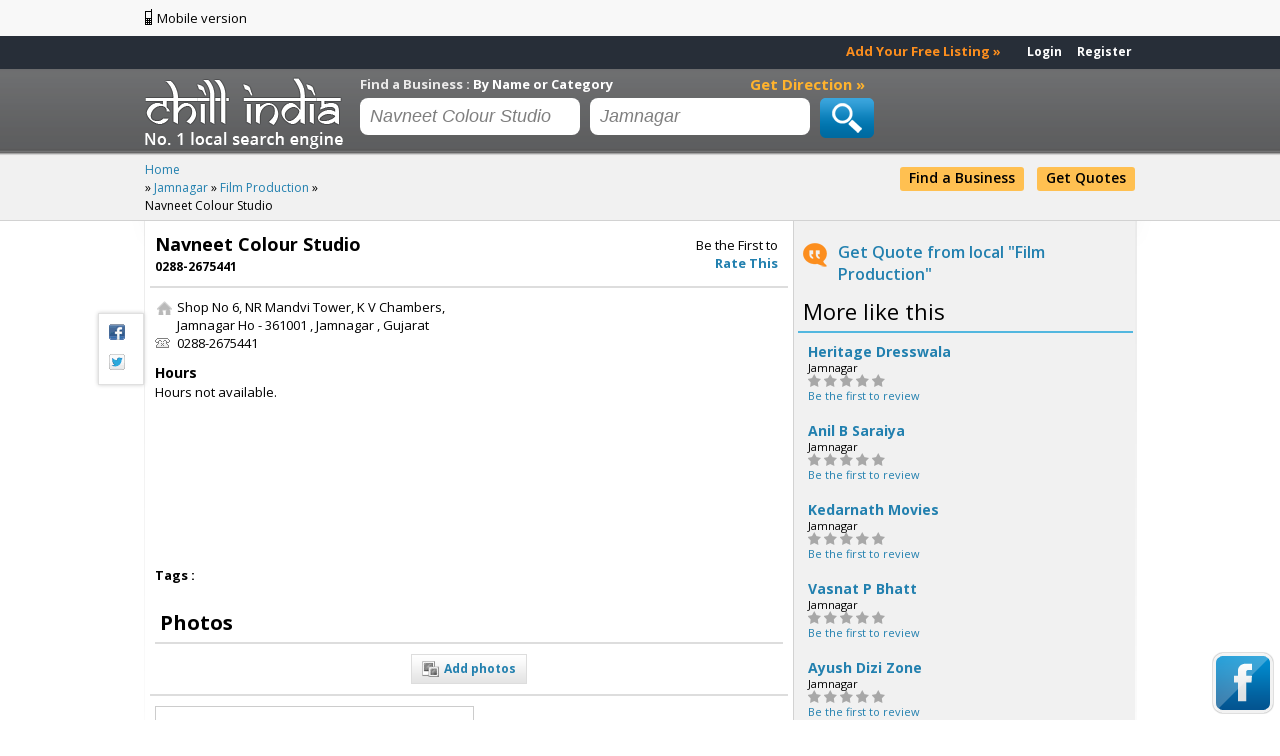

--- FILE ---
content_type: text/html; charset=UTF-8
request_url: http://www.chillindia.com/Jamnagar/Navneet+Colour+Studio-51028.html
body_size: 5915
content:
<!DOCTYPE html PUBLIC "-//W3C//DTD XHTML 1.0 Transitional//EN" "http://www.w3.org/TR/xhtml1/DTD/xhtml1-transitional.dtd">
<html xmlns="http://www.w3.org/1999/xhtml" dir="ltr" lang="en">
<head>
	<meta http-equiv="X-UA-Compatible" content="IE=EmulateIE6"/>
	<meta name="viewport" content="width=device-width, initial-scale=1.0, minimum-scale=1.0, maximum-scale=1.0, user-scalable=no" />
	<meta http-equiv="Content-Type" content="text/html; charset=UTF-8" />
			<title>Navneet Colour Studio Jamnagar, Gujarat - Chill India</title>
				<meta name="Description" content="Get address, directions, reviews, payment information on Navneet Colour Studio located at Jamnagar, Gujarat. Contact Navneet Colour Studio in Jamnagar" />
				<meta name="keywords" content="Navneet Colour Studio, Shop No 6, NR Mandvi Tower, K V Chambers, Jamnagar Ho, 0288-2675441" />
		    	
	<link rel="shortcut icon" href="/favicon.ico" />
    <link href='http://fonts.googleapis.com/css?family=Open+Sans:400,600,700' rel='stylesheet' type='text/css' />
	<link rel="stylesheet" type="text/css" media="screen" href="http://www.chillindia.com/extra/css/style.css" />
	<link rel="stylesheet" type="text/css" media="print" href="http://www.chillindia.com/extra/css/print.css" />

	    	    <script language="javascript" type="text/javascript" src="http://ajax.googleapis.com/ajax/libs/jquery/1.7.1/jquery.min.js"></script>
    
    <script type="text/javascript">
    <!--
    var CLFS = '';
    var MOBILE_SITE_URL = 'http://m.chillindia.com';
    var MOBILE_COOKIE=0; var MOBILE_DEVICE = 0;
    // -->
    </script>
    <script type="text/javascript" src="http://www.chillindia.com/extra/js/topLoad.js"></script>
</head>

<body >
<div id="fb-root"></div>
	<div id="main_layout">
		
		<div class="top_head_bg">
	<div class="lsize">
		<div class="fl">
			<a class="mobile_link_img fl" href="http://m.chillindia.com" target="_blank" title="Mobile version">Mobile version</a>
			<div class="clear"></div>
		</div>
	</div>
</div>

<div class="height120">
	<div id="top_head">
		<div id="menubg">
			<div class="lsize">
				<div id="user_links">
                    <div class="add_list_link">
                        <a href="http://www.chillindia.com/addBusiness" title="Add Your Free Listing">Add Your Free Listing &raquo;</a>
                    </div>
					<ul id="user_menu" class="fl">
											<li><a class="log_fancy" href="http://www.chillindia.com/login.php" rel="nofollow">Login</a>&nbsp;&nbsp;&nbsp;</li>
						<li><a class="reg_fancy" href="http://www.chillindia.com/userRegister.php" rel="nofollow">Register</a></li>
										</ul>
					<div class="clear"></div>
				</div>
				<div class="clear"></div>
			</div>
		</div>

		<div id="head_bg">
			<div class="lsize">
				<div id="logo_in">
					<h2>
													<a href="http://www.chillindia.com">Chillindia.com</a>
											</h2>
				</div>
				<div id="search_section">
	<div class="fl" style="width:532px">
	<div id="pop_cat">
        <span class="bold small_text16">Find a Business :</span>
		<b class="white">By Name or Category</b>
	</div>

	<a href="http://www.chillindia.com/Get-Direction" class="get_dir" title="Get Direction">Get Direction &#187;</a>
	<div class="clear"></div>
                                
                	<div class="search_textbox">
		<form action="" method="post" name="searchFrm" id="search">
			<div class="textbox_box">
				<input type="text" class="input_text category_box" name="what" id="what" tabindex="1" value="Navneet Colour Studio" onfocus="this.value=='e.g. Restaurants, Schools' ? this.value='' : this.value" onblur="focusText();" onkeypress="removeWatermark('what');" />
			</div>
			<div class="textbox_box">
				<input type="text" class="input_text black" name="city" id="city" tabindex="2" value="Jamnagar" onfocus="this.value=='Jamnagar' ? this.value='' : this.value" onblur="this.value=='' ? this.value='Jamnagar' : this.value" />
			</div>
			<input type="submit" class="input_btn" name="go" id="go" value="Search" onclick="return chkingsearch();" />
			<input type="hidden" name="type" value="list_search" />
			<div class="clear"></div>
		</form>
	</div>
	<div class="clear"></div>
	</div>
        	<div id="header_new_link">
            <a href="http://www.chillindia.com" title="Find a Business">Find a Business</a>
            <a href="http://www.chillindia.com/List-Quotes">Get Quotes</a>
    	</div>
    </div>

<script>
var topSrchKwrd = 'e.g. Restaurants, Schools';
</script>				<div class="clear"></div>
			</div>
		</div>
	</div>
</div>

	<div class="cont_bg_shadow">


    <div class="grey_topbar">
    	<div class="lsize">
    		<div class="breadcrumb" itemscope itemtype="http://schema.org/BreadcrumbList">
    		    <li itemprop="itemListElement" itemscope itemtype="http://schema.org/ListItem">
    			     <a itemprop="item" href="http://www.chillindia.com"><span itemprop="name">Home<span></a>
    			     <meta itemprop="position" content="1" />
   				</li> 
   				&raquo; <a href="http://www.chillindia.com/Jamnagar" itemprop="url"><span itemprop="title">Jamnagar</span></a> &raquo; <a href="http://www.chillindia.com/Jamnagar/Film+Production" itemprop="url"><span itemprop="title">Film Production</span></a> &raquo; <span id="breadcrumbSpan" itemprop="title">Navneet Colour Studio</span>    		</div>
    	</div>
    </div>
	
        <div class="lsize" id="quote_listing_topb">
        <div style="display:none;" class="suc_msg success_msg_box" id="msg_quote"></div>
        <div class="mb10" style="display:none;" id="get_quote_detail"></div>
    </div>
        
	
					
			
			<div class="lsize_bg">
				<div class="left_part">
							

<div id="page_type" style="display:none;"></div>
<div id="review_id" style="display:none;">51028</div>
<div class="plr5 relative">
	<div id="shareboxContainer" class="vltTools compact">
    <ul id="shareBoxCompact" class="vltSocialLinks">
        <li><a class="addthis_button_facebook_follow fb_icon"></a></li>
        <li><a class="addthis_button_twitter_follow twitter_icon"></a></li>
    </ul>
    <ul id="shareBoxMedium" class="vltSocialLinks" style="display:none">
        <li>
            
            <script type="text/javascript">(function(d, s, id) { var js, fjs = d.getElementsByTagName(s)[0]; if (d.getElementById(id)) return;
                    js = d.createElement(s); js.id = id; js.src = "//connect.facebook.net/en_US/all.js#xfbml=1";
                    fjs.parentNode.insertBefore(js, fjs);
                    }(document, 'script', 'facebook-jssdk'));
            </script>
            
            <div class="fb-like" data-send="false" data-layout="button_count" data-width="110" data-show-faces="false"></div>
        </li>
        <li>
            <a href="https://twitter.com/share" class="twitter-share-button" data-count="horizontal">Tweet</a>
            
                <script type="text/javascript">!function(d,s,id){var js,fjs=d.getElementsByTagName(s)[0];if(!d.getElementById(id)){js=d.createElement(s);js.id=id;js.src="//platform.twitter.com/widgets.js";fjs.parentNode.insertBefore(js,fjs);}}(document,"script","twitter-wjs");</script>
            
        </li>
    </ul>
</div>	<div class="cont_head_vif">
		<div class="com_name">
			<h1 class="text18">Navneet Colour Studio</h1>
			<div class="phone_info">
				<span class="phone_icon">0288-2675441</span> 								<div class="clear"></div>
			</div>
		</div>
		<div class="rating_sec">
							Be the First to
			<a class="review_fancy" href="/review.php?id=51028" rel="nofollow" class="ml8"><span class="WRicon"></span><b>Rate This</b></a>
						<div class="clear"></div>

		</div>
		<div class="clear"></div>
	</div>

                         
	<div id="contact_info">
		<div class="add">
			<ul>
				<li>
					<div class="add_icon">
						 Shop No 6, NR Mandvi Tower, K V Chambers, Jamnagar Ho 																			 -  361001						
												, Jamnagar
						, Gujarat											</div>
				</li>
								<li><span class="contact">0288-2675441</span></li>																
							</ul>
		</div>
                    <div class="vif_subcol"><script twa-async="false" type="text/javascript"><!--
                                        google_ad_client = "ca-pub-3757797565592366";
                                        /* Jai Balaji */
                                        google_ad_slot = "3041560472";
                                        google_ad_width = 300;
                                        google_ad_height = 250;
                                        //-->
                                        </script>
                                        <script twa-async="false" type="text/javascript" src="http://pagead2.googlesyndication.com/pagead/show_ads.js"></script>
										</div>        		<div class="pt10 fl">
			<div>
							</div>
						<div class="clear"></div>
		</div>
		<div class="fl pt10">
			<div id="hour">
				<h6 class="text14">Hours</h6>
				<div class="fl">
          			<table cellspacing="0" cellpadding="0" border="0" width="315">
					                        Hours not available.
                                                  			</table>
				</div>
				<div class="clear"></div>
			</div>
		</div>
		<div class="clear"></div>
				        <div> <br />
        <b>Tags :&nbsp;&nbsp;</b>
                            &nbsp;&nbsp;
                    </div>
        	</div>
            
    
	<div id="photo" class="cont_head_vif">
		<div id="photo_head" class="cont_head_vif">
			<div class="fl bold text20">Photos</div>
						<div class="clear"></div>
		</div>
        			<div class="pt10" style="text-align:center">
				<a class="grey_btn" href="/Edit-Photos/51028" rel="nofollow"><span class="add_photos">Add photos</span></a>
			</div>
            <div class="clear"></div>
			</div>

            <div class="pt10 cont_head_vif">
        <div class="vif_subcol"><script twa-async="false" type="text/javascript"><!--
                                        google_ad_client = "ca-pub-3757797565592366";
                                        /* Jai Balaji */
                                        google_ad_slot = "3041560472";
                                        google_ad_width = 300;
                                        google_ad_height = 250;
                                        //-->
                                        </script>
                                        <script twa-async="false" type="text/javascript" src="http://pagead2.googlesyndication.com/pagead/show_ads.js"></script>
										</div>    	<div class="fl">
    		<div id="map_area">
	           <div id="map" class="vif_map">
                    <iframe style="border:0 none;" height="100%" width="100%" src="https://www.google.com/maps/embed/v1/place?key=AIzaSyDASoSIYzYRN8tYPqtU8c11OObctUji9qo&q=Shop+No+6%2C+NR+Mandvi+Tower%2C+K+V+Chambers%2C+Jamnagar+Ho%2C+Jamnagar%2C+Gujarat" allowfullscreen></iframe>
               </div>
            </div>
    	</div>
    	<div class="clear"></div>
    	</div>
    
	<div id="all_rating">
		<div class="cont_head_vif">
			<h2 class="fl text20">Reviews & Recommendations</h2>
                        <div class="clear"></div>
		</div>
				<div class="grey_heading pa10" align="center">
			<b>	Currently there are no reviews posted for this listing. </b><br />
			<a class="review_fancy grey_btn mt10" href="/review.php?id=51028" rel="nofollow">
				<span class="be_first_review">Be the first to review</span>
			</a>
		</div>
			</div>
	<div class="fr mt15 mr10">
		<a class="inacrt_fancy blue_btn" href="/inaccurate.php?id=51028" rel="nofollow"><span class="report_inaccurate">Report Inaccurate</span></a>&nbsp;&nbsp;&nbsp;
		<a class="blue_btn" href="http://www.chillindia.com/Edit-Listing/Navneet+Colour+Studio-51028" rel="nofollow"><span class="edit_listing">Edit Listing</span></a>
	</div>
	<div class="clear"></div>

</div>
    
    <script type="text/javascript" language="javascript">
    var tInSec = 30;

    jQuery(function()
    {
        var fbPopUpCookie = getCookie('fbPopUp');

        if(fbPopUpCookie == null || fbPopUpCookie == '')
        {
            window.setTimeout(openfb, tInSec * 1000);
        }
    });
    </script>
    

    <div id="fbopen" style="display:none;position:fixed;top:227px;left:407px;"></div>
    <div id="fbpromo" class="inline_popup">
        <a rel="nofollow" onclick="openfb();" href="javascript:void(0);"><img border="0" src="http://www.chillindia.com/extra/siteimages/fb.png" class="flt" alt="Facebook"></a>
    </div>

<script type="text/javascript">
//<![CDATA[
var idbuss = 51028;
var oType = '';
var orientation;
var isBusinessDetail = 'Y';

jQuery(document).ready(function() {
    // When mouseleave then POS drop box closed on Detail page
    jQuery(".drop_box").mouseleave(function() {
        jQuery(".drop_box").hide();
    });
});
//]]>
</script>
				</div>
				<div class="right_part">
					


    <div id="div_quote_banner">
                                                                                        <p class="mt20"><a href="javascript:void(0);" onclick="showhideQuote('Film Production','Jamnagar','Detail','');" rel="nofollow" class="get_quote_link">Get Quote from local "Film Production"</a></p>
             </div>


	
<div class="right_cont">
	<div class="com_head">
		<h2 class="text22 mb3 normal pl5">More like this</h2>
	</div>
	<ul class="pt10">
        					<li class="noimg_cont">
					
			<div class="description">
                <a class="title_link fl" href="http://www.chillindia.com/Jamnagar/Heritage+Dresswala-51034.html" title="Heritage Dresswala">Heritage Dresswala</a>
				<div class="clear"></div>
				Jamnagar
				<div class="clear"></div>
                <div class="rating_rew inside_tricky_link">
                                                <div class="ratings">
                                                            <img src="http://www.chillindia.com/extra/siteimages/rating_star_norm.png" alt="" />
                                                            <img src="http://www.chillindia.com/extra/siteimages/rating_star_norm.png" alt="" />
                                                            <img src="http://www.chillindia.com/extra/siteimages/rating_star_norm.png" alt="" />
                                                            <img src="http://www.chillindia.com/extra/siteimages/rating_star_norm.png" alt="" />
                                                            <img src="http://www.chillindia.com/extra/siteimages/rating_star_norm.png" alt="" />
                                                        <div class="list_rew"><a class="review_fancy" href="/review.php?id=51034" rel="nofollow">Be the first to review</a></div>
                        </div>
                                                                    </div>
			</div>
			<div class="clear"></div>
		</li>
    					<li class="noimg_cont">
					
			<div class="description">
                <a class="title_link fl" href="http://www.chillindia.com/Jamnagar/Anil+B+Saraiya-51023.html" title="Anil B Saraiya">Anil B Saraiya</a>
				<div class="clear"></div>
				Jamnagar
				<div class="clear"></div>
                <div class="rating_rew inside_tricky_link">
                                                <div class="ratings">
                                                            <img src="http://www.chillindia.com/extra/siteimages/rating_star_norm.png" alt="" />
                                                            <img src="http://www.chillindia.com/extra/siteimages/rating_star_norm.png" alt="" />
                                                            <img src="http://www.chillindia.com/extra/siteimages/rating_star_norm.png" alt="" />
                                                            <img src="http://www.chillindia.com/extra/siteimages/rating_star_norm.png" alt="" />
                                                            <img src="http://www.chillindia.com/extra/siteimages/rating_star_norm.png" alt="" />
                                                        <div class="list_rew"><a class="review_fancy" href="/review.php?id=51023" rel="nofollow">Be the first to review</a></div>
                        </div>
                                                                    </div>
			</div>
			<div class="clear"></div>
		</li>
    					<li class="noimg_cont">
					
			<div class="description">
                <a class="title_link fl" href="http://www.chillindia.com/Jamnagar/Kedarnath+Movies-51024.html" title="Kedarnath Movies">Kedarnath Movies</a>
				<div class="clear"></div>
				Jamnagar
				<div class="clear"></div>
                <div class="rating_rew inside_tricky_link">
                                                <div class="ratings">
                                                            <img src="http://www.chillindia.com/extra/siteimages/rating_star_norm.png" alt="" />
                                                            <img src="http://www.chillindia.com/extra/siteimages/rating_star_norm.png" alt="" />
                                                            <img src="http://www.chillindia.com/extra/siteimages/rating_star_norm.png" alt="" />
                                                            <img src="http://www.chillindia.com/extra/siteimages/rating_star_norm.png" alt="" />
                                                            <img src="http://www.chillindia.com/extra/siteimages/rating_star_norm.png" alt="" />
                                                        <div class="list_rew"><a class="review_fancy" href="/review.php?id=51024" rel="nofollow">Be the first to review</a></div>
                        </div>
                                                                    </div>
			</div>
			<div class="clear"></div>
		</li>
    					<li class="noimg_cont">
					
			<div class="description">
                <a class="title_link fl" href="http://www.chillindia.com/Jamnagar/Vasnat+P+Bhatt-51025.html" title="Vasnat P Bhatt">Vasnat P Bhatt</a>
				<div class="clear"></div>
				Jamnagar
				<div class="clear"></div>
                <div class="rating_rew inside_tricky_link">
                                                <div class="ratings">
                                                            <img src="http://www.chillindia.com/extra/siteimages/rating_star_norm.png" alt="" />
                                                            <img src="http://www.chillindia.com/extra/siteimages/rating_star_norm.png" alt="" />
                                                            <img src="http://www.chillindia.com/extra/siteimages/rating_star_norm.png" alt="" />
                                                            <img src="http://www.chillindia.com/extra/siteimages/rating_star_norm.png" alt="" />
                                                            <img src="http://www.chillindia.com/extra/siteimages/rating_star_norm.png" alt="" />
                                                        <div class="list_rew"><a class="review_fancy" href="/review.php?id=51025" rel="nofollow">Be the first to review</a></div>
                        </div>
                                                                    </div>
			</div>
			<div class="clear"></div>
		</li>
    					<li class="noimg_cont">
					
			<div class="description">
                <a class="title_link fl" href="http://www.chillindia.com/Jamnagar/Ayush+Dizi+Zone-51026.html" title="Ayush Dizi Zone">Ayush Dizi Zone</a>
				<div class="clear"></div>
				Jamnagar
				<div class="clear"></div>
                <div class="rating_rew inside_tricky_link">
                                                <div class="ratings">
                                                            <img src="http://www.chillindia.com/extra/siteimages/rating_star_norm.png" alt="" />
                                                            <img src="http://www.chillindia.com/extra/siteimages/rating_star_norm.png" alt="" />
                                                            <img src="http://www.chillindia.com/extra/siteimages/rating_star_norm.png" alt="" />
                                                            <img src="http://www.chillindia.com/extra/siteimages/rating_star_norm.png" alt="" />
                                                            <img src="http://www.chillindia.com/extra/siteimages/rating_star_norm.png" alt="" />
                                                        <div class="list_rew"><a class="review_fancy" href="/review.php?id=51026" rel="nofollow">Be the first to review</a></div>
                        </div>
                                                                    </div>
			</div>
			<div class="clear"></div>
		</li>
    	</ul>
</div>


	<div style="margin:10px 10px">
		<a href="http://www.chillindia.com/addBusiness?frm=b" title="Add Your Free Listing">
			<img src="http://www.chillindia.com/extra/siteimages/banner_free_posting.gif" alt="" />
		</a>
	</div>

				</div>
				<div class="clear"></div>
			</div>
		
		<div class="push"></div>
	</div>

			<div id="footer">
	<div class="lsize">
		<div class="width_full">
			<ul>
				<li><h2>About Us</h2></li>
				<li><a href="/Overview" title="Overview">Overview</a></li>
				<li><a href="/Contact-Us" title="Contact us">Contact us</a></li>
				<li><a href="/Terms-of-Use" title="Terms of Use">Terms of Use</a></li>
				<li><a href="/Privacy-Policy" title="Privacy Policy">Privacy Policy</a></li>
			</ul>
			<ul>
				<li><h2>Sitemap</h2></li>
				<li><a href="http://www.chillindia.com" title="Home">Home</a></li>
				<li><a href="http://www.chillindia.com/addBusiness" title="Free Listing">Free Listing</a></li>
				<li><a href="http://www.chillindia.com/Get-Direction" title="Free Listing">Get Direction</a></li>
				<li><a href="/Search-Tips" title="Search Tips">Search Tips</a></li>
			</ul>

			<div id="popular_cities">
            	<ul>
                	<li class="width"><h2>Popular Cities</h2></li>
					                  	<li><a href="http://www.chillindia.com/Ahmedabad" title="Ahmedabad">Ahmedabad</a></li>
                  	                  	<li><a href="http://www.chillindia.com/Gandhinagar" title="Gandhinagar">Gandhinagar</a></li>
                  	                  	<li><a href="http://www.chillindia.com/Jamnagar" title="Jamnagar">Jamnagar</a></li>
                  	                  	<li><a href="http://www.chillindia.com/Rajkot" title="Rajkot">Rajkot</a></li>
                  	                  	<li><a href="http://www.chillindia.com/Surat" title="Surat">Surat</a></li>
                  	                  	<li><a href="http://www.chillindia.com/Vadodara" title="Vadodara">Vadodara</a></li>
                  					</ul>
				<div class="clear"></div>
			</div>
			<div class="clear"></div>
		</div>
		<div class="copy_right_brd">Copyrights 2011-2026. Chill India All Rights Reserved.</div>
	</div>
</div>

<script type="text/javascript">
    //<![CDATA[
    jQuery(document).ready(function() {
      
      /** Get quote fancybox from quotes wanted listing page */
      jQuery('#quote_form, #quote_list').live("click",function() {
          var cat = city = href = '';
          var frm = 'Quotelist';
          var eleId = jQuery(this).attr("id");
    
          if(eleId == 'quote_form')
          {
              cat = jQuery('#quote_cat').val();
              city = jQuery('#city_id').val();
              href = '/getQuote.php?src_category='+cat+'&searchCity='+city+'&from='+frm;
          }
          else if(eleId == 'quote_list')
          {
              cat = jQuery(this).nextAll('.list_keyword:first').text();
              href = '/getQuote.php?src_category='+cat+'&searchCity='+city+'&from='+frm;
          }
    
          jQuery.fancybox({
              'scrolling'     : 'no',
              'padding'       : 0,
              'titleShow'     : false,
              'overlayShow'   : true,
              'speedIn'       : 500,
              'speedOut': 300,
              'centerOnScroll': true,
              'onClosed'      : function() {},
              'href'          : href,
              'onComplete'    : function() {
              }
          });
      });
    });
    //]]>
</script>

<!-- Start of StatCounter Code for Default Guide -->
                                            <script type="text/javascript">
                                            var sc_project=8352855;
                                            var sc_invisible=1;
                                            var sc_security="108f2e7a";
                                            </script>
                                            <script type="text/javascript" src="http://www.statcounter.com/counter/counter.js"></script>
                                            <noscript><div class="statcounter"><a title="site stats" href="http://statcounter.com/" target="_blank"><img class="statcounter" src="http://c.statcounter.com/8352855/0/108f2e7a/1/" alt="site stats" /></a></div></noscript>
    										<!-- End of StatCounter Code for Default Guide -->
<script type="text/javascript">
                                              var _gaq = _gaq || [];
                                              _gaq.push(['_setAccount', 'UA-33384304-1']);
                                              _gaq.push(['_setDomainName', 'www.chillindia.com']);
                                              _gaq.push(['_trackPageview']);

                                          	(function() {
                                            	var ga = document.createElement('script'); ga.type = 'text/javascript'; ga.async = true;
                                            	ga.src = ('https:' == document.location.protocol ? 'https://ssl' : 'http://www') + '.google-analytics.com/ga.js';
                                            	var s = document.getElementsByTagName('script')[0]; s.parentNode.insertBefore(ga, s);
                                          	})();
                                        	</script>		<script type="text/javascript" src="http://www.chillindia.com/extra/js/lang_in.js"></script>
	<script type="text/javascript" src="http://www.chillindia.com/extra/js/jquery.fancybox-1.3.4.pack.js"></script>
	<script type="text/javascript" src="http://www.chillindia.com/extra/js/jquery.autocomplete.min.js"></script>

		<script type="text/javascript" src="http://www.chillindia.com/extra/js/jquery.jcarousel.js"></script>
		<script type="text/javascript" src="http://www.chillindia.com/extra/js/javaScript.js"></script>
</body>
</html>

--- FILE ---
content_type: text/html; charset=utf-8
request_url: https://www.google.com/recaptcha/api2/aframe
body_size: 268
content:
<!DOCTYPE HTML><html><head><meta http-equiv="content-type" content="text/html; charset=UTF-8"></head><body><script nonce="0k4gTXVf7K9avG3wOHi0Dw">/** Anti-fraud and anti-abuse applications only. See google.com/recaptcha */ try{var clients={'sodar':'https://pagead2.googlesyndication.com/pagead/sodar?'};window.addEventListener("message",function(a){try{if(a.source===window.parent){var b=JSON.parse(a.data);var c=clients[b['id']];if(c){var d=document.createElement('img');d.src=c+b['params']+'&rc='+(localStorage.getItem("rc::a")?sessionStorage.getItem("rc::b"):"");window.document.body.appendChild(d);sessionStorage.setItem("rc::e",parseInt(sessionStorage.getItem("rc::e")||0)+1);localStorage.setItem("rc::h",'1769070840788');}}}catch(b){}});window.parent.postMessage("_grecaptcha_ready", "*");}catch(b){}</script></body></html>

--- FILE ---
content_type: text/css
request_url: http://www.chillindia.com/extra/css/style.css
body_size: 13792
content:
html,body{height:100%}
*{margin:0;padding:0}
body{background:#FFFFFF;margin:0;padding:0;font-size:13px;line-height:18px;color:#000;font-family:Open Sans,Arial,Helvetica,sans-serif!important;}
.cont_bg_shadow{background:url(../siteimages/layout_bg_shadow.png) no-repeat fixed center #FFFFFF}
h1,h2,h3,h4,h5,h6 {color:#000;font:bold 1.8em/1.5em Open Sans,sans-serif,Arial,Helvetica,sans-serif;margin:0;padding:0}
a{margin:0;padding:0;background:transparent;color:#2280af;text-decoration:none;outline:none}
a:hover{text-decoration:none;color:#000}
input,select{vertical-align:middle;margin:0}
input[type=submit] {outline:none}
input:focus,textarea:focus {outline:none}
textarea{resize:none}
textarea,input{font:13px arial,sans-serif,tahoma,geneva,verdana;color:#222}
img{border:0}
ul,li{list-style-type:none;margin:0;padding:0}
#top_head,.free_listing,#offers li,.dark_grey_btn,.grey_btn,.list_grid_view a:hover,.pageing a,.green_btn,.green_btn_light,.blue_btn,.blue_btn_mid,.blue_btn_big,.custom_select span.select_box,.pageing span.prev_disble_btn,.pageing span.next_disble_btn{background:url(../siteimages/repeat_sprite.png) repeat-x}
#search_section .input_btn,.tyre_d span,.hotels span,.restaurant span,.schools span,.location,.list_icon,.grid_icon,.contact,.weblink,.mob_icon,.fax_icon,.send_inquiry_icon,.search_input_btn,.grey_reset,.blue_box_arrow,#tip_text_arrow,.add_icon,.fb_icon,.twitter_icon,.google_plus_icon,.postal_icon{background:url(../siteimages/common_sprite.png) no-repeat}
.fl{float:left}.fr{float:right}.clear{clear:both}
.lsize{width:990px;margin:0 auto}
.lsize_bg{background:url(../siteimages/wrapper_bg.png) repeat-y;margin:0 auto;width:990px;padding-bottom:30px;min-height:500px}
.z1{z-index:1}.z2{z-index:2}.z3{z-index:3}.z4{z-index:4}
.grey_bg{background:#f2f2f2}
.com_greybox,.list_block:hover .comp_info{background:#f1f1f1}
.gray_box{background:#F4F4F4;border:1px solid #DCDCDC;padding:10px}
.relative{position:relative}
.push{height:170px}
.text_small{font-size:11px;color:#9b9b9b;line-height:12px}
.text_small12{font-size:12px;line-height:12px}
.text11{font-size:11px}.text14{font-size:14px}.text15{font-size:15px}.text16_i{font-size:16px!important}.text18{font-size:18px}.text20{font-size:20px}.text22{font-size:22px}.text24{font-size:24px}
.mtb10{margin:10px 0}.mtb15{margin:15px 0}.mlr5{margin:0 5px}.mlr10{margin:0 10px}.mt5{margin-top:5px}.mt10{margin-top:10px}.mt15{margin-top:15px}.mt20{margin-top:20px}.mt25{margin-top:25px}.mt30{margin-top:30px}.ml5{margin-left:5px}.mr10{margin-right:10px}.mr20 {margin-right:20px;}.mr30{margin-right:30px}.mb3{margin-bottom:3px}.mb10{margin-bottom:10px}.mb15{margin-bottom:15px}.mb20{margin-bottom:20px}.mb25{margin-bottom:25px}.mb30{margin-bottom:30px}
.pa10{padding:10px}.pa15{padding:15px}.ptb5{padding:5px 0}.ptb25{padding:25px 0}.plr5{padding:0 5px}.plr10{padding:0 10px}.pt5{padding-top:5px}.pt6{padding-top:6px!important}.pt10{padding-top:10px}.pt15{padding-top:15px}.pt25{padding-top:25px}.pb5{padding-bottom:5px}.pb10 {padding-bottom:10px;}.pb20{padding-bottom:20px}.pl5{padding-left:5px}.pl20 {padding-left:20px;}.pl25{padding-left:25px}.pl30{padding-left:30px}.pl205{padding-left:205px}.pr5{padding-right:5px}.pr180{padding-right:180px}
.pageing{float:right;height:30px}
.pageing a,.pageing span.prev_disble_btn,.pageing span.next_disble_btn,.grey_btn{background-position:0 -521px;border:1px solid #ddd;font-weight:bold;padding:5px 10px;display:inline-block;font-size:12px}
.pageing a,.pageing span.prev_disble_btn,.pageing span.next_disble_btn{float:left;background-position:0 -570px}
.pageing a:hover{background-position:0 -521px}
.pageing span.prev_disble_btn,.pageing span.next_disble_btn{opacity:0.5}
.pageing .custom_select span.select_box{background-position:0 -570px;width:70px;height:28px;line-height:28px;font-weight:bold;font-size:12px;border-right:none;border-left:none}
.pageing .custom_select:hover span.select_box,.tag_link a,.list_block:hover h2 a{color:#000}
.tag_link a:hover{color:#2280af}
.height120{height:120px}
.height80{height:85px}
.width_full{width:100%}.width130{width:130px}.width160{width:160px}.width230{width:230px}.width300{width:300px}.width310{width:310px}.width500{width:500px}.width660{width:660px}.width700{width:700px}
.white{color:#fff}.green_text{color:#008a31}.grey_text{color:#555}.orange{color:#FF5502}.black_text{color:#494949}.blue_text{color:#1177a9}
textarea.width300_125{width:300px;height:125px}textarea.width300_160{width:300px;height:160px}
.no_wrap{white-space:nowrap}
.block{display:block}.none{display:none}
.brd_right{border-right:1px solid #ddd}.brd_top{border-top:1px solid #ddd}
.bold{font-weight:700}.normal{font-weight:normal!important}
.grey_topbar{background:#f1f1f1;border-bottom:1px solid #d2d2d2;padding:5px 0;font-size:12px}
.left_part{float:left;width:648px}
.right_part{float:left;width:335px;padding-left:5px}
.com_td_block td label{font-weight:700}
.get_dir{font-size:15px;font-weight:bold;color:#ffb32d}
.search_textbox{float:left;margin-top:5px;width:550px}
.search_textbox_small{float:left;width:266px;border:1px solid #e2e3ea;border-right:none;border-top:1px solid #abadb3;padding:4px 5px}
.search_input_btn{background-position:100% -1416px;float:left;width:34px;height:26px;display:block;text-indent:-9999em;border:none}
.right_arrow_selectbox{background:url("../siteimages/right_arrow_selectbox.png") no-repeat center center;display:inline-block;height:8px;padding:0 0 0 10px}
.grey_reset{background-position:0 -1466px;cursor:pointer;display:inline-block;height:15px;width:14px;#float:left;padding-bottom:3px}
.textbox{border:1px solid #e2e3ea;border-top:1px solid #abadb3;padding:4px 5px}
.select_catbox{float:left;height:180px;width:140px;background:#fff;line-height:14px;border:1px solid #e2e3ea;border-top:1px solid #abadb3;padding:0 0 0 5px}
.selectbox145_185{width:145px;height:185px}
.free_listing{background-position:0 -155px;height:38px;line-height:38px;padding:0 10px;border-radius:5px;font-size:15px;font-weight:bold;display:block;float:right;color:#fff;text-shadow:2px 2px 2px #cb8620;margin-top:5px}
.free_listing:hover{text-shadow:none}
.top_searches{float:right;width:451px;font-size:14px;text-align:right;zoom:1}
.change_location{float:left;width:495px;padding-top:13px;z-index:2}
a.location_link{padding:5px 6px;display:inline-block;border:1px solid #f1f1f1;cursor:pointer}
.location_link_hover{background:#fff;border:1px solid #ddd;border-bottom:1px solid #fff;z-index:8}
.dropdown_box{background:#fff;border-radius:0 0 3px 3px;padding:15px;position:absolute;width:510px;text-align:left;z-index:5;left:0;height:275px;top:28px;border:1px solid #ddd;border-top:1px solid #fff;box-shadow:3px 5px 6px #888;margin-top:-2px;zoom:1}
.dropdown_box h6{font-size:16px;line-height:16px;margin-bottom:5px}
.state_sec{float:left;width:165px}
.state_sec_cont{border:1px solid #ddd;overflow:auto;padding:5px;height:200px}
.state_sec_cont a{display:block;padding-left:5px}
.city_sec{width:320px;float:left;margin-left:15px;}
.city_sec_cont{overflow:auto;height:210px;border:1px solid #ddd;line-height:20px}
.city_sec a{float:left;display:block;width:140px;padding-left:5px}
.city_sec a:hover,.state_sec a:hover,.state_sec_cont a.active{background:#ddd}
.top_searches li a,.top_searches li a span{display:block}
.top_searches li{float:right;margin-right:20px;display:block}
li.tyre_d span{background-position:0 -81px;height:25px;width:24px;margin-left:28px}
li.tyre_d:hover span{background-position:0 -145px}
li.hotels span{background-position:0 -210px;height:25px;width:30px;margin-left:5px}
li.hotels:hover span{background-position:0 -280px}
li.restaurant span{background-position:0 -349px;height:25px;width:25px;margin-left:5px}
li.restaurant:hover span{background-position:0 -416px}
li.schools span{background-position:0 -483px;height:25px;width:37px;margin-left:5px}
li.schools:hover span{background-position:0 -546px}
.location{background-position:0 -607px;padding:0 0 0 18px;cursor:pointer;font-size:16px;color:#ff6400;display:inline;margin-right:15px}
/*.location:hover{background-position:0 -987px}*/
.com_head{border-bottom:2px solid #52b7df}
.grey_heading{border-bottom:2px solid #ddd}
.grey_heading h1.text24{padding:8px 0}
.orange_heading{color:#fe5400;font-size:24px}
.cat_arrow{background:url(../siteimages/blue_down_arrow.png) right 9px no-repeat;padding:0 10px 0 0;margin-left:15px;font-size:14px;font-weight:bold;display:inline-block}
.cat_arrow:hover{background:url(../siteimages/black_down_arrow.png) right 9px no-repeat}
.blue_down_arrow{background:url(../siteimages/blue_down_arrow.png) 0 1px no-repeat;display:inline-block;height:7px;width:7px}
.grey_btn:hover .blue_down_arrow,.pageing .custom_select:hover span.blue_down_arrow{background:url(../siteimages/black_down_arrow.png) 0 1px no-repeat}
.cat_theme{float:left;width:300px;margin:0 0 0 15px}
.cat_content {float:left;width:255px}
.title_link{font-size:16px;font-weight:bold}
.right_cont li{background:#f1f1f1;padding:0 10px 20px 10px}
.img_holder{float:left;width:88px;height:65px}
.description{float:left;width:215px;margin-left:10px;font-size:11px;line-height:13px}
.noimg_cont .description,#city_page .noimg_cont .description{width:275px;margin-left:0}
.description .title_link{font-size:14px;text-overflow:ellipsis;overflow:hidden;white-space:nowrap;display:block;line-height:18px;width:215px}
.noimg_cont .description .title_link{width:290px}
.description_full{float:left;width:870px;margin-left:10px;font-size:12px;line-height:16px}
.description_full p{margin-top:10px}
.info_link a{margin-right:12px;float:left;display:block;font-size:12px}
.copy_right_brd{background:url(../siteimages/footer_border.png) no-repeat center top #fff;color:#434343;font-size:12px;margin-top:20px;padding:15px 0 20px 0;text-align:center}
.filter_toggle{float:left;width:400px}
.list_grid_view{float:right;width:205px;border:1px solid #ddd}
.common_link_part{padding:10px;border-bottom:1px solid #d2d2d2}
.pagination{float:left;width:240px;margin:7px 0 0 15px}
.list_grid_view a{background:#f1f1f1;padding:5px 13px;display:block;float:left}
.list_grid_view a:hover{background-position:0 -521px}
.list_icon{background-position:0 -1061px;display:block;height:16px;width:15px;float:left;margin-right:5px}
.list_grid_view a:hover .list_icon{background-position:0 -1025px}
.grid_icon{background-position:0 -1098px;display:block;height:16px;width:16px;float:left;margin-right:5px}
.list_grid_view a:hover .grid_icon{background-position:0 -1137px}
.listing .list_block{border-bottom:1px solid #c1c1c1;border-top:1px solid #fff;line-height:20px}
.listing .list_block.odd.highlight, .listing .list_block.even.highlight {background:#fef1a5;}
.listing .list_block .col{float:left;margin-right:12px;width:450px}
.listing .list_block .col1 {color:#292929;float:left;font-size:12px;width:165px;text-align:right}
.listing .ad_border_bottom{border-bottom:1px solid #c1c1c1;}
.list_block.odd:hover, .list_block.even:hover{border-bottom:1px solid #000000;border-top:1px solid #000000}
.img_holder1{float:left;height:75px;width:75px;margin-right:10px}
.comp_detail{float:left;width:350px}
.noimg .comp_detail{width:400px}
.comp_info{padding:5px 0;margin-top:8px;zoom:1}
.comp_info a,.comp_info span.link_span{font-size:14px;font-weight:bold;margin-left:10px;display:inline-block;cursor:pointer;color:#2280AF}
.listing .list_block  .img_holder1 img,.img_holder img{max-height:100%;max-width:100%}
.show_info{border-bottom:2px solid #52b7df;padding:10px}
.show_res {float:right;font-size:12px;text-align:right;padding-right:8px}
.add_business_link{background:#d2d2d2;padding:5px;margin-top:10px}
.rel_search{padding-top:10px}
.city_list_key{padding-top:10px}
.city_list_key li{float:left;width:32%;margin:0 5px 3px 0;font-weight:bold}
.green_btn{background-position:0 -619px;border:1px solid #8bbb64;font-size:12px!important;font-weight:bold;color:#000;padding:3px 6px;display:inline-block}
.green_btn_light{background-position:0 -810px;border:1px solid #79a804;font-size:13px;color:#fff;padding:2px 6px;display:inline-block;border-radius:3px}
.blue_btn{background-position:0 -659px;background-color:#329fd1;border:1px solid #3689ae;font-size:12px;font-weight:bold;color:#fff;padding:2px 10px;line-height:19px;display:inline-block}
.blue_btn_big,.blue_btn_mid{background-position:0 -702px;border:1px solid #3689ae;font-size:18px;font-weight:bold;color:#fff;padding:7px 10px;line-height:19px;display:inline-block}
.blue_btn_mid{padding:5px 10px;font-size:12px}
.dark_grey_btn{background-position:0 -760px;border:1px solid #000;font-size:16px;color:#fff;padding:5px 18px;line-height:19px;display:inline-block}
.dark_grey_btn:hover{color:#f1f1f1}
.btn_bg_none{background:none;border:none;color:#2280AF;font-weight:bold}
.cont_head_vif{border-bottom:2px solid #ddd;padding:10px 5px}
.com_name{float:left;width:518px}
.comp_logo{margin-top:5px}
.comp_logo img{max-height:35px;max-width:155px}
.rating_sec{float:right;text-align:right;width:104px;padding:5px 5px 0 0}
.phone_info{font-size:12px;font-weight:bold}
.add_icon,.contact,.weblink,.mob_icon,.fax_icon,.send_inquiry_icon,.postal_icon{padding:0 0 0 22px;display:inline-block}
.contact{background-position:0 -1170px}
.add_icon{background-position:2px -1620px}
.weblink{background-position:0 -1323px}
.mob_icon{background-position:0 -1223px}
.fax_icon{background-position:0 -1273px}
.postal_icon{background-position:2px -1791px;padding:3px 0 2px 22px}
.send_inquiry_icon{background-position:0 -1374px}
.custom_select{cursor:pointer;position:relative;z-index:1}
.custom_select span.select_box{background-position:0 -521px;color:#2280af;display:block;height:29px;line-height:29px;overflow:hidden;padding-right:7px;text-indent:10px;text-overflow:ellipsis;white-space:nowrap;width:100px;border:1px solid #ddd;font-size:13px;zoom:1}
.custom_select select {cursor:pointer;height:100%;left:0;opacity:0.0001;);filter:alpha(opacity:0.0001);position:absolute;top:0;width:100%;z-index:2;zoom:1}
.custom_select .blue_down_arrow{position:absolute;right:7px;top:14px}
.rating_text{color:#FF6113;font-size:14px;font-weight:bold}
.user_com{border-bottom: 1px solid #727171;margin-top:5px}
.user_com li{border-top: 1px solid #ccc;padding:12px 10px}
.user_com li .col{float:left;margin-right:10px;width:50px;height:50px}
.user_com li .col img{max-height:100%;max-width:100%}
.user_com li .col1{float:left;width:555px}
.user_com li .col1 h3{color:#000;font-size:14px;line-height:14px}
.user_com li span{display:block}
.date{color:#7F7F7F;font-size:11px}
.user_com li .col1 p{color:#000;font-size:14px;margin-top:9px;font-size:12px}
.add_help{width:630px;padding:30px 30px 10px 30px}
.red_star,.red_text,.red{color:#ff0000}
.label_block{float:left;width:200px;margin-right:8px;text-align:right;line-height:22px}
.input_block{float:left;width:490px;line-height:22px}
.label_block_s{float:left;width:150px;margin-right:8px;text-align:right;line-height:22px}
.input_block_s{float:left;width:300px;line-height:22px}
.com_td_block{padding:25px}
.com_td_block td{padding:0 8px 8px 0}
.mendatory_fields {padding:15px 10px; font-size:12px; font-weight:bold; color:#5c5858;}
.star {color:#fe0000;}
.send_inquiry td {font-size:14px; color:#474747;padding:5px}
.close {background:url(../siteimages/fancy_close.png) no-repeat; width:27px; height:29px; display:block; float:right;position:relative;right:-20px;top:-20px;width:27px}
.pop_box {width:550px;background:#e5e5e5;padding:10px 20px 15px;border-radius:4px}
.pop_box_head{margin-bottom:5px}
.com_white_block{background:#fff;padding:15px 8px;border:1px solid #c2c2c2}
.pop_box .com_td_block{margin-top:10px;padding:0}
.yl_txtpart{background:url(../siteimages/help_text_bg.png) no-repeat right -1px;background-color:#ffddaa}
.yl_txtpart div.help_text{background-color:#ffddaa;float:right;padding:7px 0 7px 10px;position:absolute;right:20px;width:250px;z-index:1}
.yl_txtpart p{color:#000;display:inline-block;width:260px;padding-left:8px;font-size:12px}
.yl_txtpart .help_text span{background: url("../siteimages/help_text_arrow_n.png") no-repeat scroll 0 0 transparent;display:block;height:27px;left:-1px;margin-top:-7px;padding-right:7px;position:absolute;width:15px;z-index:5}
div.vltTools.compact{width:44px}
div.vltTools.compact{overflow:hidden}
div.vltTools.compact, div.vltTools.medium{background-color:#FFFFFF;border:1px solid #E0E0E0;box-shadow:0 0 4px #CCCCCC;left:50%;margin-left:-371px;padding-top:10px;position:absolute;top:92px;transition:width 0.2s ease 0s;z-index:998}
ul.vltSocialLinks, ul.vltShareTools{padding:0 0 0 10px}
ul.vltSocialLinks > li{height:21px;position:relative}
ul.vltSocialLinks li, ul.vltShareTools li{margin-bottom:9px}
div.vltTools.medium{width:171px}
div.vltTools.medium{overflow:visible}
.vltTools .vltSocialLinks .fb_edge_widget_with_comment iframe, .vlt_overlay .fb_iframe_widget iframe, .vltTools .vltSocialLinks .fb_edge_widget_with_comment > span, .vlt_overlay .fb_iframe_widget > span {min-height:20px!important;min-width:135px!important}
.err_msg{color:#E30303;margin-bottom:5px;padding:5px;}
.error_msg_box{border:1px solid #e30303;padding:5px 10px!important;background:#fef7f5;margin-bottom:5px;}
.suc_msg {font-weight:bold; color:#c17a0f; padding-top:5px;margin:10px 5px}
.success_msg_box{border:1px solid #f6c070;padding:5px 10px!important;background:#fce9ce}
fieldset{border:1px solid #CECECE;min-height:150px;padding:10px}
legend{padding:5px}
legend h2{font-size:20px}
.or{font-size:18px;padding:10px 0 0;text-align:center}
.ac_results{background-color:#fff;border:1px solid #000;overflow:hidden;padding:0;z-index:99999}
.ac_results ul{list-style:none outside none;margin:0;padding:0;width:100%}
.ac_results li{cursor:default;display:block;font:menu;font-size:12px;line-height:16px;margin:0;overflow:hidden;padding:2px 5px}
.ac_over{background-color:#B4D7FF;color:#000}
.matching_bz_name{float:left;width:348px}
.claim_label_new{float:right;font-weight:bold;width:106px;text-align:right}
.dot_list li{background:url("../siteimages/orange_bullet.gif") no-repeat 0 6px;padding-left:13px}
.grey_edit_block{background:#fafafa;padding:20px;margin:0 5px;border:1px solid #ebe8e8;margin-bottom:18px}
.info_block{float:left;width:330px;margin-top:5px}
.profile_update_block{float:left;width:300px;margin:10px 0 0 25px}
.blue_box{border:1px solid #84d6fc;background:#f0faff;padding:5px 10px 20px}
.blue_box h6{color:#07202c}
.blue_box p{font-size:12px;color:#592401;line-height:12px}
.blue_box_arrow{background-position:0 -1515px;position:absolute;top:15px;left:-13px;display:block;height:20px;width:14px}
.common_space{margin:0 3px 20px;border-bottom:2px solid #ddd;padding-bottom:25px}
.guide_text{background:#f1f1f1;font-size:16px;padding:8px;border:1px solid #ddd}
.offer_block{border:8px solid #e3e3e3;width:210px;float:left;margin:20px 15px 0 0;height:270px}
.offer_text{font-size:12px;line-height:16px;height:157px}
.black_heading{background:#000;color:#fff;padding:8px;font-size:16px}
.grey_bg_heading{background:#5d5e5f;color:#fff;font-size:24px;padding:0 10px 3px}
.img_block{text-align:center;width:85px;height:85px;border:1px solid #dedede}
.img_block img,.cat_img_holder img{max-height:100%;max-width:100%}
.text_small_block{font-size:11px;color:#9b9b9b;line-height:12px;width:490px;margin-left:208px}
.cat_img_holder{height:147px;text-align:center;margin-bottom:12px}
.cat_link{font-size:14px;font-weight:bold;/*text-overflow:ellipsis;overflow:hidden;white-space:nowrap;display:block*/}
.offer_img_desc .offer_text{text-align:left;margin-top:10px;height:62px}
.full_uploader{background:#f6e0cf;width:100%;height:15px}
.updated_detail{background:#ff9148;height:15px}
.precen_block{float:left;width:230px}
.percent_text{font-size:11px;width:35px;float:right}
.cat_paging{float:right;margin-right:2px}
.cat_paging a{display:block;float:left;padding:3px 6px;border:1px solid #afaeae;font-size:12px;margin-left:8px;line-height:14px}
.cat_paging a.active,.cat_paging a:hover{color:#9d9b9b;border:1px solid #d7d6d6}
.artdetailhead{float:left;width:580px}
.articles_head{color:#000;font-size:22px;font-weight:bold;padding:10px 0 0 10px}
.article_cat_subcat {padding:0 0 0 10px}
.artdetailshare{float:right;width:180px;text-align:right}
.listing  .col1_m{color:#292929;float:left;width:780px}
.articles_img{float:right;margin-bottom:15px;margin-left:15px;width:330px}
.pub_date{border-bottom:1px solid #EAEAEA;margin:15px 0 10px;padding-bottom:10px}
.city_list_key_m li{float:left;width:50%}
.city_list_key_m li a{display:block}
.city_list_key_m li a:hover{background: url("../siteimages/city_cat_hover.png") no-repeat 0 0}
.listing_m .list_block_m.odd{background: url("../siteimages/odd_bg.png") repeat-x 0 top #F9F9F9}
.listing_m .list_block_m{border-bottom:1px solid #FFFFFF;border-top:1px solid #C1C1C1;padding:10px;}
.list_block_m .col1{float:left;width:775px}
.list_block_m .description_m{float: left;width: 630px;}
.list_block_m.odd:hover, .list_block_m.even:hover {border-bottom: 1px solid #000000;border-top: 1px solid #000000;}
.terms_use{background: url("../siteimages/use_terms.png") no-repeat right 0 #fafafa;height:57px;border-bottom:2px solid #ddd;font-size:30px;margin:5px 0;font-weight:bold;padding:35px 0 0 25px}
.privacy_head{background: url("../siteimages/privacy_policy.png") no-repeat right 0 #fafafa;height:57px;border-bottom:2px solid #ddd;font-size:30px;margin:5px 0;font-weight:bold;padding:35px 0 0 25px}
#fb-root iframe{width:44px!important}
.slider_block{border:5px solid #52b7df;height:349px}
.slider_block .bx-wrapper{border-bottom:2px solid #f3f3f3}
.slider_img_block{float:left;width:660px;position:relative}
.pager-link{background:url(../siteimages/slider_btn.png) no-repeat 0 0;color:#939393;font-size:10px;display:inline-block;margin-left:8px;padding:0px 7px 0 6px}
.pager-active{background:url(../siteimages/slider_btn.png) no-repeat 0 -57px;color:#fff}
.pager-active:hover{color:#fff}
.img_desc_text{background:url(../siteimages/img_desc_text.png) repeat-x;height:50px;position:absolute;bottom:0;width:644px;padding-left:15px;color:#cdcdcd}
.img_desc_text h4{color:#fff;font-size:20px;line-height:26px;float:left;width:430px;text-overflow:ellipsis;overflow:hidden;white-space:nowrap}
.img_type{float:right;padding-right:10px;margin-top:5px;font-size:12px;width:200px;text-align:right}
.img_desc_text p{font-size:14px}
.rel_business{float:left;width:295px;padding:5px 0 0 25px;background:#f8f8f8;height:320px}
.rel_business .img_holder{height:75px;width:75px}
.rel_business .description .title_link{font-size:14px;line-height:16px;margin-bottom:8px}
.rel_business .description p{font-size:14px;line-height:16px}
.rel_business .description,#city_page .rel_business .description{font-size:12px;width:178px;margin-left:5px}
.rel_business li{margin-bottom:24px}
.owners_fac{margin:15px 0 0 10px}
.owners_fac li{background:url(../siteimages/slider_tick.png) no-repeat 0 3px;padding:0 0 0 25px;font-size:15px;font-weight:bold;line-height:20px;margin-bottom:8px}
.slider_header{background:url(../siteimages/slider_header.png) no-repeat left bottom;font-size:24px;padding:0 0 13px 8px}
.slider_blue_btn,.slider_blue_btn  span {background:url(../siteimages/slider_blue_btn.gif); height:49px;line-height:44px;padding:0 0 0 24px;color:#fff;font-size:15px;font-family:tahoma; border:none;font-weight:bold; text-shadow:-1px -1px 1px #2489bb, 1px 1px 1px #2489bb;display:inline-block;}
.slider_blue_btn  span {background-position:100% 0;padding:0 45px 0 0}
.slider_blue_btn:hover{text-shadow:none}
#slider-pager{padding-top:4px;text-align:center;background:#52b7df}
#slider_hp .slider_block{border:none;margin:0 auto;height:300px}
#slider_hp .slider_block .bx-wrapper{border-bottom:none}
#slider_hp .slider_img_block{height:300px;}
#slider_hp .slider_img_block .slide1_hp{background:url(../siteimages/slide1.png) no-repeat 92% 40%;padding:5px 15px 0;height:300px}
#slider_hp .slider_img_block .slide2_hp{background:url(../siteimages/slide2_hp.png) no-repeat 45% 70%;padding:5px 15px 0;height:300px}
#slider_hp .slider_img_block .slide3_hp{background:url(../siteimages/slide3_hp.png) no-repeat 96% 60%;padding:5px 15px 0;height:300px}
#slider_hp #slider-pager{padding-top:0;text-align:right;background:none;position:absolute;bottom:15px;right:15px;width:80px;overflow:hidden}
#slider_hp .pager-link{background:url(../siteimages/slider_btn_hp.png) no-repeat 0 0;height:10px;width:10px;margin-left:10px;text-indent:9999em;padding:0}
#slider_hp .pager-active{background:url(../siteimages/slider_btn_hp.png) no-repeat 0 -68px}
#slider_hp .rel_business{width:307px;padding:5px 0 0 8px;height:300px}
#slider_hp .rel_business .description p{font-size:13px}
#slider_hp .rel_business .description{width:210px}
#slider_hp .rel_business li{margin-bottom:20px}
.slider_leftblock{float:left;position:relative;height:300px;width:660px;box-shadow:4px 0 6px #F1F1F1;}
.cat_icon,.school_icon span,.restaurants_icon span,.real_estate span,.real_estate_in span,.real_estate_es span,.automobile span{background:url("../siteimages/category_icons.png") no-repeat;display:block;float:left;margin-right:5px;width:30px;min-height:38px}
.school_icon span,.restaurants_icon span,.real_estate span,.real_estate_in span,.real_estate_es span,.automobile span{float:none;height:35px}
.agriculture_icon{background-position:0 0}
.business_services_icon{background-position:0 -51px}
.doctors_specialists_icon{background-position:0 -107px}
.electronics_icon{background-position:0 -168px}
.engineering_icon{background-position:0 -225px}
.entertainment_icon{background-position:0 -278px}
.events_icon{background-position:0 -331px}
.general_services_icon{background-position:0 -388px}
.health_care_icon{background-position:0 -451px}
.hiring_services_icon{background-position:0 -512px}
.home_decor_icon{background-position:0 -572px}
.industrial_icon{background-position:0 -627px}
.legal_icon{background-position:0 -695px}
.logistics_icon{background-position:0 -751px}
.printing_icon{background-position:0 -809px}
.services_icon{background-position:0 -868px}
.sports_icon{background-position:0 -920px}
.vehicles_icon{background-position:0 -977px}
.fashion_icon{background-position:0 -1682px}
.leisure_icon{background-position:0 -1749px}
.real_estate_icon{background-position:0 -1803px}

.tyre_icon{background-position:0 -1034px}
.hotels_icon{background-position:0 -1090px}
.restaurants_icon span{background-position:0 -1148px;margin-left:22px;min-height:34px}
.school_icon span{background-position:0 -1206px;width:37px;margin-left:5px;min-height:34px}
.attorneys_icon{background-position:0 -1269px}
.car_hire_icon{background-position:0 -1322px;width:47px}
.tyre_icon:hover{background-position:0 -1367px}
.hotels_icon:hover{background-position:0 -1422px}
.restaurants_icon:hover span{background-position:0 -1481px}
.school_icon:hover span{background-position:0 -1539px}
.attorneys_icon:hover{background-position:0 -1601px}
.car_hire_icon:hover{background-position:0 -1654px}
.real_estate span{background-position:0 -1861px;min-height:34px;margin-left:19px}
.real_estate_in span{background-position:0 -1861px;min-height:34px;margin-left:19px}
.real_estate_es span{background-position:0 -1861px;min-height:34px;margin-left:58px}
.real_estate:hover span, .real_estate_es:hover span, .real_estate_in:hover span{background-position:0 -1804px}
.automobile span{background-position:0 -1979px;min-height:34px;margin-left:23px}
.automobile:hover span{background-position:0 -1918px}

#rating_graph .col1 p{background:#FF8B51;display:block;float:left;width:93px;height:10px;margin-top:5px}
#rating_graph{border:1px solid #D9D9D9;margin-top:12px;width:270px}
#rating_graph .col{color:#6B6B6B;font-size:11px;float:left;padding:0 0 5px 7px;width:63px}
#rating_graph .col1{background:#F5F5F5;float:left;padding:0 0 5px 1px;width:199px}
#rating_graph .col1 span{color:#020202;display:block;float:left;font-size:11px;padding-left:6px}
#city_page .left_part{float:left;width:665px}
#city_page .right_part{float:left;width:305px;margin-left:15px}
#city_page .push{height:202px}
#city_page .description{float:left;width:178px;margin-left:10px;font-size:11px;line-height:13px}
#city_page #footer{margin-top:-182px}
#city_category_m .city_cat_link li{float:left;width:195px;line-height:22px}
#city_category .city_cat_link li a{float:left;width:322px;line-height:22px}
#city_category_m .city_cat_link li a,#city_category .city_cat_link li a{display:block}
#city_category_m .city_cat_link li a:hover,#city_category .city_cat_link li a:hover {background: url("../siteimages/city_cat_hover.png") no-repeat 0 0}
#city_category_m .city_cat_link li a span,#city_category .city_cat_link li a span{background: url("../siteimages/grey_arrow.png") no-repeat 10px 7px;display:inline-block;font-size:14px;padding:0 4px 0 20px}
#main_layout{min-height:100%}
#latest_updates .company_name li{float:left;width:470px;padding:0 0 10px 10px;}
#latest_updates .title_link{font-size:14px;text-overflow:ellipsis;overflow:hidden;white-space:nowrap;display:block;line-height:18px;width:450px}
/*#top_head{background-position:0 -872px;height:120px;}*/
#top_head{background:none;height:120px;}
#head_bg{background:url(../siteimages/repeat_sprite.png) repeat-x 0 -905px;height:88px;width:100%;z-index:999}
#menubg{height:33px;line-height:31px;background:#272e38}
#menubg  #menu a{color:#fff;float:left;padding:0 10px;font-weight:bold;font-size:14px;margin-right:3px}
#menubg #menu a:hover{background-color:#717173}
#user_links{color:#FFF;float:right;position:relative;z-index:1000}
#user_links li{float:left}
#user_links .add_list_link{padding-right:20px;float:left}
#user_links .add_list_link a{font-size:13px;color:#fc8e1e}
#user_links .add_list_link a:hover{color:#59c6ff}
#user_links a {color:#FFF;display:block;float:left;font-size:12px;font-weight:bold;padding:0 3px}
#user_links a:hover{color:#fe9121}
#user_links a.menu_arrow:hover{background: url("../siteimages/white_arrow.gif") no-repeat 85% center #9F9F9F}
#user_links a.menu_arrow{background:url("../siteimages/yellow_arrow.gif") no-repeat 85% center;padding:0 35px 0 12px}
#user_links li.menu_arrow_bg{background:#9f9f9f}
#myads_menu{background:#9f9f9f;padding:10px;color:#fff;position:absolute;left:-101px;top:30px;width:200px}
#myads_menu ul{background:#898989;margin:10px 0 0 0}
#myads_menu ul li{float:none;border-bottom:1px solid #9f9f9f}
#myads_menu ul li a{padding:5px 7px;line-height:20px;height:auto;font-size:12px;font-weight:bold;-moz-transition: all 0.2s ease 0s;display:block;float:none}
#myads_menu ul li a:hover{-webkit-transition: all 0.2s ease-in-out;-moz-transition: all 0.2s ease-in-out;-o-transition: all 0.2s ease-in-out;transition: all 0.2s ease-in-out;margin-left:10px;}
#logo_in, #logo_es, #logo_pt, #logo_id, #logo_ph, #logo_my, #logo_ae, #logo_au, #logo_ca, #logo_uk, #logo_us, #logo_ke, #logo_gh, #logo_ng, #logo_lb, #logo_ma, #logo_sg, #logo_pe, #logo_ar, #logo_cl, #logo_co{float:left;padding:8px 0 0;width:215px}
#logo_in h2 a, #logo_es h2 a, #logo_pt h2 a, #logo_id h2 a, #logo_ph h2 a, #logo_my h2 a, #logo_ae h2 a, #logo_au h2 a, #logo_ca h2 a, #logo_uk h2 a, #logo_us h2 a, #logo_ke h2 a, #logo_gh h2 a, #logo_ng h2 a, #logo_lb h2 a, #logo_ma h2 a, #logo_sg h2 a, #logo_pe h2 a, #logo_ar h2 a, #logo_cl h2 a, #logo_co h2 a{display:block;height:72px;text-indent:-9999px;width:205px}
#logo_in h2 a{background:url("../siteimages/logo.png") no-repeat}
#logo_es h2 a{background:url("../siteimages/logo_es.png") no-repeat}
#logo_pt h2 a{background:url("../siteimages/logo_pt.png") no-repeat}
#logo_id h2 a{background:url("../siteimages/logo_id.png") 0 15px no-repeat}
#logo_ph h2 a{background:url("../siteimages/logo_ph.png") 0 10px no-repeat}
#logo_my h2 a{background:url("../siteimages/logo_my.png") 0 10px no-repeat}
#logo_ae h2 a{background:url("../siteimages/logo_ae.png") 0 10px no-repeat}
#logo_au h2 a{background:url("../siteimages/logo_au.png") 0 10px no-repeat}
#logo_ca h2 a{background:url("../siteimages/logo_ca.png") 0 10px no-repeat}
#logo_uk h2 a{background:url("../siteimages/logo_uk.png") 0 10px no-repeat}
#logo_us h2 a{background:url("../siteimages/logo_us.png") 0 10px no-repeat}
#logo_ke h2 a{background:url("../siteimages/logo_ke.png") 0 10px no-repeat}
#logo_gh h2 a{background:url("../siteimages/logo_gh.png") 0 5px no-repeat}
#logo_ng h2 a{background:url("../siteimages/logo_ng.png") 0 10px no-repeat}
#logo_lb h2 a{background:url("../siteimages/logo_lb.png") 0 5px no-repeat}
#logo_ma h2 a{background:url("../siteimages/logo_ma.png") 0 5px no-repeat}
#logo_sg h2 a{background:url("../siteimages/logo_sg.png") 0 5px no-repeat}
#logo_pe h2 a{background:url("../siteimages/logo_pe.png") 0 5px no-repeat}
#logo_ar h2 a{background:url("../siteimages/logo_ar.png") 0 5px no-repeat}
#logo_cl h2 a{background:url("../siteimages/logo_cl.png") 0 5px no-repeat}
#logo_co h2 a{background:url("../siteimages/logo_co.png") 0 5px no-repeat}
#search_section{color:#ecebeb;float:right;font-size:13px;padding-top:6px;width:775px}
#pop_cat{float:left;width:390px}
#search_section .textbox_box{background:#fff;float:left;margin:0 10px 0 0;padding:5px;border-radius:8px}
#search_section .input_text{background:#FFF;border:none;color:#7f7f7f;font-size:18px;font-style:italic;padding:3px 5px;width:200px}
#search_section .input_btn{background-position:100% 0;height:40px;width:54px;border:none;text-indent:-9999em;cursor:pointer;text-transform: uppercase;}
#top_nav{background:#f1f1f1;height:54px;border-bottom:1px solid #e1e1e1;padding:5px 0}
#offers li{background-position:0 -215px;background-color:#e3eaef;padding:10px 10px 8px 10px}
#offers li .description p{font-size:12px;margin-top:3px}
#footer{background:url(../siteimages/footer_bg.png) repeat-x #fff;padding:0;font-size:12px;margin-top:-190px;margin-top:-170px\9;zoom:1}
@media screen and (-webkit-min-device-pixel-ratio:0){#footer {margin-top:-170px}}
#footer ul{float:left;width:163px;padding-top:25px}
#footer li h2{color:#000;font-size:14px;font-weight:bold;height:19px;padding-bottom:5px}
#footer #popular_cities ul{width:326px}
#footer #popular_cities li{width:163px;float:left}
#footer #popular_cities li.width{width:326px!important;}
#rel_cat ul{padding:10px}
#rel_cat ul li a{font-size:14px;font-weight:bold;display:inline-block;margin-bottom:2px}
#contact_info{padding:10px 5px}
#contact_info .add{float:left;width:318px;/*padding-top:10px*/}
#contact_info .other_add{float:left;width:440px;/*padding-top:10px*/}
#photo_head .grey_btn{padding:2px 10px;margin-top:-3px}
.vif_subcol{width:300px;float:right}
.vif_map{margin:0px!important;height:248px!important}
#map_area .get_direction_box{left:0px!important;width:97%!important}
#map_area{position:relative}
#map_area .direction_box{background:#000;bottom:1px;left:11px;padding:5px;position:absolute;width:92%;z-index:1;color:#fff}
#map_area:hover .direction_box{opacity:1;-ms-filter:"progid:DXImageTransform.Microsoft.Alpha(opacity=100)";filter:alpha(opacity=100)}
#map{border:1px solid #CCCCCC;height:285px;width:317px;margin:10px 0 0 10px}
#add_listing .label_block label{font-weight:700}
#matching_business{margin:0 10px}
#contact_fields{float:left;margin:15px 0 0;width:610px;background:#f1f1f1;padding:20px;border:1px solid #ddd}
#wht_people_say{float:right;margin:15px 0 0;width:255px;border:1px solid #ddd;padding:5px 15px 15px}
#wht_people_say h2{border-bottom:1px solid #D8D8D8;font-size: 15px;height: 30px;}
#create_new_listing {margin:0 10px}
#privacy_head_bg p{margin-bottom:16px}
#terms_of_use p b,b.blue_text{color:#1177a9;display:block;font-size:18px;}
#terms_of_use p{margin:0 0 15px}
#searchPanel{float:left;height:80%;margin-top:10px;overflow:auto;padding:0 10px 0 0;width:28%}
#searchPanel label {display:block;font-size:14px;font-weight:bold;margin-right:8px}
#map_canvas{border: 1px solid #E2E2E2;float:right;height:425px;margin:10px;width:68%}
#search_by_bg {background:#FFFFFF;border-bottom:1px solid #030303;padding:0 10px 20px}
#search_location ul li{float:left;width:175px}
#search_location ul li a{display:block}
#matching_bz_list li a{font-size:14px;font-weight:bold}
#matching_bz_list li{border-bottom:1px solid #FFFFFF;border-top:1px solid #AAAAAA;padding:15px 0}
#listing_ad a.location_link{border:1px solid #fff}
#pop_cat_hp ul li{float:left;width:172px;height:185px;border:1px solid #d9d9d9;margin-left:10px;padding:5px;text-align:center}
#search_location_hp li {float:left;padding:2px;width:190px}
#search_location_hp h3{font-size:14px;margin:10px 0 2px 0;color:#000;}
#search_location_hp li a{font-size:13px;padding-left:10px}
#article_hp li{margin-bottom:15px}
#left_col{float:left;width:178px;border-top:1px solid #c1c1c1}
#middle_col {float:left;width:800px;border-left:1px solid #c3c3c3;border-bottom:1px solid #c3c3c3;border-top:1px solid #c3c3c3}
#related_key_bg{background:#E9E9E9;padding:1px}
#related_key{margin:1px 0;min-height:250px}
#related_key li {line-height: 30px;padding-bottom:5px;border-bottom:1px solid #c3c3c3}
#related_key li.head_pipe{padding-bottom:0;padding-top:0;border-bottom:1px solid #c3c3c3}
#related_key h2{color:#1e1e1e;font-size:15px;font-weight:bold;height:31px;line-height:31px;padding:0 0 3px 12px}
#related_key li a, #related_key li span{color:#1e1e1e;display:block;font-size:13px;line-height:15px;padding:7px 8px 8px 12px;text-decoration:none;cursor:pointer}
#related_key li div.accordion .sub_menu_li li{background: url("../siteimages/article_sub_menu.png") no-repeat scroll 0 7px transparent !important;padding: 0 0 0 12px;border-bottom:none}
#related_key li div.accordion li{background:none!important;padding-bottom:0 !important}
#related_key li div.accordion li a{padding:5px 0 5px 25px;text-decoration:none}
#share{margin-bottom:9px;padding:10px 10px 0 0}
#tt {position:absolute;width:280px;font-size:12px;border:1px solid #dedede;-moz-box-shadow:0 0 3px 3px #dedede;-webkit-box-shadow:0 0 3px 3px #dedede;box-shadow:0 0 3px 3px #dedede;padding:7px;line-height:14px;left:47px;top:3px;height:30px}
#tip_text_arrow{background-position:0 -1567px;display:block;width:11px;height:15px;position:absolute;left:-11px}

/* Send inquiry */
/*.pop_box {width:550px; background:#fff; border:10px solid #c1c1c1}
.pop_box_head {border-bottom:1px solid #b5b5b5; padding:11px 9px;}*/
.com_td_block{padding:25px}
.com_td_block td{padding:0 8px 8px 0}
.pop_box_head h2 {font-size:18px;color:#000;font-weight:bold}
.pop_box_head h2 span {color:#ff6600}
.close {background:url(../siteimages/fancy_close.png) no-repeat; width:27px; height:29px; display:block; float:right;position:relative;right:-20px;top:-20px;width:27px}
.pop_box {width:550px;background:#e5e5e5;padding:10px 20px 15px;border-radius:4px}
.pop_box .error_msg_box{display:block}
.pop_box_head{margin-bottom:5px}
.com_white_block{background:#fff;padding:15px 8px;border:1px solid #c2c2c2}
.pop_box .com_td_block{margin-top:10px;padding:0}

/* Carousel block for VIF Page */
#carousel_block {margin: 10px auto;padding: 0;}
#thumb_carousel a {display: block;height: 60px;outline: medium none;width: 80px;}
#thumb_carousel img {display: block;}
.jcarousel-skin-tango .jcarousel-container-horizontal {display: block;margin: 0 auto;position: relative;width: 625px;}
.jcarousel-skin-tango .jcarousel-clip-horizontal {height: 60px;margin-left: 15px;overflow: hidden;position: relative;width: 594px;}
.jcarousel-list-horizontal {left: 0;margin: 0;overflow: hidden;padding: 0;position: relative;top: 0;width: 1068px;}
.jcarousel-skin-tango .jcarousel-item {border: 1px solid #DDDDDD;cursor: pointer;float: left;height: 60px;margin-bottom: 1px;text-align: center;width: 80px;}
.jcarousel-skin-tango .jcarousel-item-horizontal {margin-right: 3px;}
.jcarousel-skin-tango .jcarousel-next-horizontal {background: url("../siteimages/carousel_arrow.png") no-repeat scroll -13px -52px transparent;cursor: pointer;height: 65px;position: absolute;right: -1px;top: 0;width: 12px;}
.jcarousel-skin-tango .jcarousel-prev-horizontal {background: url("../siteimages/carousel_arrow.png") no-repeat scroll 0 -52px transparent;cursor: pointer;height: 65px;left: 0;position: absolute;top: 0;width: 12px;}
.jcarousel-skin-tango .jcarousel-prev-disabled-horizontal, .jcarousel-skin-tango .jcarousel-prev-disabled-horizontal:hover, .jcarousel-skin-tango .jcarousel-prev-disabled-horizontal:active {background-position: -26px -52px;cursor: default;}
.jcarousel-skin-tango .jcarousel-next-disabled-horizontal, .jcarousel-skin-tango .jcarousel-next-disabled-horizontal:hover, .jcarousel-skin-tango .jcarousel-next-disabled-horizontal:active {background-position: -39px -52px;cursor: default;}

.mobile_link_img {background:url(../siteimages/mobile_icon.png) no-repeat 0 7px; display:inline-block; color:#fff; padding-left:12px;}
.mobile_link_img:hover{color:#FE9121}
.add_photos,.be_first_review,.report_inaccurate,.edit_listing{background:url("../siteimages/category_icons.png") no-repeat;padding-left:22px;}
.add_photos{background-position:0 -2039px}
.be_first_review{background-position:0 -2086px}
.report_inaccurate{background-position:0 -2131px}
.edit_listing{background-position:0 -2176px}
.fb_icon,.twitter_icon,.google_plus_icon{width:16px;height:16px;display:block}
.fb_icon{background-position:0 -1667px}
.twitter_icon{background-position:0 -1713px}
.google_plus_icon{background-position:0 -1759px}

/** FB */
.inline_popup{position:fixed;right:5px;bottom:5px;z-index:50;}
.fbframe{border-top:1px solid #dbdbdb;margin-left:45px;overflow:hidden;width:363px;height:260px;background:#fff;}
#fbopen{display:none;position:fixed;_position:absolute;height:430px;width:450px;background:#FFF;border:12px solid #CCC;z-index:500;font-size:11px;border-radius:8px 8px 8px 8px;}
#fbclosebtn{display:block;float:left;line-height:14px;position:absolute;right:0;top:8px;}
.fbclosebtn{_margin:0;_margin-right:-20px;float:left;}
.fbbgmiddle{width:66%;margin:12px 0 0 0;text-align:left;background-color:#eaeaea;height:50px;border-radius:0 10px 10px 0}
.fbmiddlefont{font-size:16px;margin:12px 0 5px 5px;}
.fbtxt{padding:5px 5px 0 5px;font-size:12px;color:#000;_padding-left:5px;margin-bottom:5px;}
.fbcloselink{margin-top:-6px;margin-left:0;margin-bottom:0;margin-right:6px;}

/**** Start Fancybox js *****/
#fancybox-loading{position:fixed;top:50%;left:50%;width:40px;height:40px;margin-top:-20px;margin-left:-20px;cursor:pointer;overflow:hidden;z-index:1104;display:none}
#fancybox-loading div{position:absolute;top:0;left:0;width:40px;height:480px;background-image:url('../siteimages/fancybox.png')}
#fancybox-overlay{position:absolute;top:0;left:0;width:100%;z-index:1100;display:none}
#fancybox-tmp{padding:0;margin:0;border:0;overflow:auto;display:none}
#fancybox-wrap{position:absolute;top:0;left:0;padding:20px;z-index:1101;outline:0;display:none}
#fancybox-outer{position:relative;width:100%;height:100%;background:#fff}
#fancybox-content{width:0;height:0;padding:0;outline:0;position:relative;overflow:hidden;z-index:1102;border:0 solid #fff}
#fancybox-hide-sel-frame{position:absolute;top:0;left:0;width:100%;height:100%;background:transparent;z-index:1101}
#fancybox-close{position:absolute;top:-15px;right:-15px;width:30px;height:30px;background:transparent url('../siteimages/fancybox.png') -40px 0;cursor:pointer;z-index:1103;display:none}
#fancybox-error{color:#444;font:normal 12px/20px Arial;padding:14px;margin:0}
#fancybox-img{width:100%;height:100%;padding:0;margin:0;border:0;outline:0;line-height:0;vertical-align:top}
#fancybox-frame{width:100%;height:100%;border:0;display:block}
#fancybox-left,#fancybox-right{position:absolute;bottom:0;height:100%;width:35%;cursor:pointer;outline:0;background:transparent url('../siteimages/blank.gif');z-index:1102;display:none}
#fancybox-left{left:0}
#fancybox-right{right:0}
#fancybox-left-ico,#fancybox-right-ico{position:absolute;top:50%;left:-9999px;width:30px;height:30px;margin-top:-15px;cursor:pointer;z-index:1102;display:block}
#fancybox-left-ico{background-image:url('../siteimages/fancybox.png');background-position:-40px -30px}
#fancybox-right-ico{background-image:url('../siteimages/fancybox.png');background-position:-40px -60px}
#fancybox-left:hover,#fancybox-right:hover{visibility:visible}
#fancybox-left:hover span{left:20px}
#fancybox-right:hover span{left:auto;right:20px}
#fancybox-bg-n{top:-20px;left:0;width:100%;background-image:url('../siteimages/fancybox-x.png')}
#fancybox-bg-ne{top:-20px;right:-20px;background-image:url('../siteimages/fancybox.png');background-position:-40px -162px}
#fancybox-bg-e{top:0;right:-20px;height:100%;background-image:url('../siteimages/fancybox-y.png');background-position:-20px 0}
#fancybox-bg-se{bottom:-20px;right:-20px;background-image:url('../siteimages/fancybox.png');background-position:-40px -182px}
#fancybox-bg-s{bottom:-20px;left:0;width:100%;background-image:url('../siteimages/fancybox-x.png');background-position:0 -20px}
#fancybox-bg-sw{bottom:-20px;left:-20px;background-image:url('../siteimages/fancybox.png');background-position:-40px -142px}
#fancybox-bg-w{top:0;left:-20px;height:100%;background-image:url('../siteimages/fancybox-y.png')}
#fancybox-bg-nw{top:-20px;left:-20px;background-image:url('../siteimages/fancybox.png');background-position:-40px -122px}
#fancybox-title{font-family:Helvetica;font-size:12px;z-index:1102}
#fancybox-title-over{padding:10px;background-image:url('../siteimages/fancy_title_over.png');display:block}
#fancybox-title-float-wrap{border:0;border-collapse:collapse;width:auto}
#fancybox-title-float-wrap td{border:0;white-space:nowrap}
#fancybox-title-float-left{padding:0 0 0 15px;background:url('../siteimages/fancybox.png') -40px -90px no-repeat}
#fancybox-title-float-main{color:#FFF;line-height:29px;font-weight:bold;padding:0 0 3px 0;background:url('../siteimages/fancybox-x.png') 0 -40px}
#fancybox-title-float-right{padding:0 0 0 15px;background:url('../siteimages/fancybox.png') -55px -90px no-repeat}
.fancybox-bg{position:absolute;padding:0;margin:0;border:0;width:20px;height:20px;z-index:1001}
.fancybox-title-inside{padding-bottom:10px;text-align:center;color:#333;background:#fff;position:relative}
.fancybox-title-outside{padding-top:10px;color:#fff}
.fancybox-title-over{position:absolute;bottom:0;left:0;color:#FFF;text-align:left}
.fancybox-title-float{position:absolute;left:0;bottom:-20px;height:32px}
.fancybox-ie6 #fancybox-close{background:transparent;filter:progid:DXImageTransform.Microsoft.AlphaImageLoader(src='../siteimages/fancy_close.png',sizingMethod='scale')}
.fancybox-ie6 #fancybox-left-ico{background:transparent;filter:progid:DXImageTransform.Microsoft.AlphaImageLoader(src='../siteimages/fancy_nav_left.png',sizingMethod='scale')}
.fancybox-ie6 #fancybox-right-ico{background:transparent;filter:progid:DXImageTransform.Microsoft.AlphaImageLoader(src='../siteimages/fancy_nav_right.png',sizingMethod='scale')}
.fancybox-ie6 #fancybox-title-over{background:transparent;filter:progid:DXImageTransform.Microsoft.AlphaImageLoader(src='../siteimages/fancy_title_over.png',sizingMethod='scale');zoom:1}
.fancybox-ie6 #fancybox-title-float-left{background:transparent;filter:progid:DXImageTransform.Microsoft.AlphaImageLoader(src='../siteimages/fancy_title_left.png',sizingMethod='scale')}
.fancybox-ie6 #fancybox-title-float-main{background:transparent;filter:progid:DXImageTransform.Microsoft.AlphaImageLoader(src='../siteimages/fancy_title_main.png',sizingMethod='scale')}
.fancybox-ie6 #fancybox-title-float-right{background:transparent;filter:progid:DXImageTransform.Microsoft.AlphaImageLoader(src='../siteimages/fancy_title_right.png',sizingMethod='scale')}
.fancybox-ie6 #fancybox-bg-w,.fancybox-ie6 #fancybox-bg-e,.fancybox-ie6 #fancybox-left,.fancybox-ie6 #fancybox-right,#fancybox-hide-sel-frame{height:expression(this.parentNode.clientHeight+"px")}
#fancybox-loading.fancybox-ie6{position:absolute;margin-top:0;top:expression((-20+(document.documentElement.clientHeight ? document.documentElement.clientHeight/2:document.body.clientHeight/2)+(ignoreMe = document.documentElement.scrollTop ? document.documentElement.scrollTop:document.body.scrollTop))+'px')}
#fancybox-loading.fancybox-ie6 div{background:transparent;filter:progid:DXImageTransform.Microsoft.AlphaImageLoader(src='../siteimages/fancy_loading.png',sizingMethod='scale')}
.fancybox-ie .fancybox-bg{background:transparent!important}
.fancybox-ie #fancybox-bg-n{filter:progid:DXImageTransform.Microsoft.AlphaImageLoader(src='../siteimages/fancy_shadow_n.png',sizingMethod='scale')}
.fancybox-ie #fancybox-bg-ne{filter:progid:DXImageTransform.Microsoft.AlphaImageLoader(src='../siteimages/fancy_shadow_ne.png',sizingMethod='scale')}
.fancybox-ie #fancybox-bg-e{filter:progid:DXImageTransform.Microsoft.AlphaImageLoader(src='../siteimages/fancy_shadow_e.png',sizingMethod='scale')}
.fancybox-ie #fancybox-bg-se{filter:progid:DXImageTransform.Microsoft.AlphaImageLoader(src='../siteimages/fancy_shadow_se.png',sizingMethod='scale')}
.fancybox-ie #fancybox-bg-s{filter:progid:DXImageTransform.Microsoft.AlphaImageLoader(src='../siteimages/fancy_shadow_s.png',sizingMethod='scale')}
.fancybox-ie #fancybox-bg-sw{filter:progid:DXImageTransform.Microsoft.AlphaImageLoader(src='../siteimages/fancy_shadow_sw.png',sizingMethod='scale')}
.fancybox-ie #fancybox-bg-w{filter:progid:DXImageTransform.Microsoft.AlphaImageLoader(src='../siteimages/fancy_shadow_w.png',sizingMethod='scale')}
.fancybox-ie #fancybox-bg-nw{filter:progid:DXImageTransform.Microsoft.AlphaImageLoader(src='../siteimages/fancy_shadow_nw.png',sizingMethod='scale')}

/**** End Fancybox js *****/

#adp-placemark img, .adp-placemark img {display:none;}
#adp-placemark {font-weight: bold; padding: 10px 10px 10px 30px; background: white url(../siteimages/mapstart.png) no-repeat left center;}
.adp-placemark {font-weight: bold; padding: 10px 10px 10px 30px; background: white url(../siteimages/mapend.png) no-repeat left center;}
#map_div #map_canvas{height:500px;}
.print_icon{background:url(../siteimages/print_icon.png) no-repeat;padding:0 0 0 22px;margin:0 5px 0 0}
.search_textbox_pt{float:left;margin-top:5px;width:493px}
#search_section .input_text_pt{background:#FFF;border:none;color:#7f7f7f;font-size:18px;font-style:italic;padding:3px 5px;width:170px}
#city_map{border-bottom:1px solid #929191;margin-top:10px;padding:10px 15px 20px;margin-bottom:15px}
#city_map .col{color:#494949;float:left;width:560px}
#city_map .col1{float:right;width:360px}
#city_map #map{margin:0;height:200px;width:350px}

#home_functions li{background:url(../siteimages/functions_header.png) no-repeat left bottom;margin:0 0 0 8px!important;padding:20px 10px 27px 10px}
#home_functions li.last{background:none}
.add_list_icon,.mobile_site_icon,.direction_icon{background:url(../siteimages/functions_icons.png) no-repeat;display:block;float:left;width:46px;height:51px;text-indent:-9999px;}
.mobile_site_icon{background-position:center -81px;height:54px;}
.direction_icon{background-position:center -165px;height:54px;}
.function_desc{float:left;width:222px;margin:0 0 0 10px;}
.function_desc a{color:#000}.function_desc p{margin-top:5px;font-size:12px;line-height:14px}
#search_section .input_text_ph, #search_section .input_text2_ph{background:#FFF;border:none;color:#7f7f7f;font-size:18px;font-style:italic;padding:3px 5px;width:240px}
#search_section .input_text2_ph{width:160px;}

#businessPos {background:#fff; border-bottom:1px solid #d4d2d2;margin-bottom:10px}
#product_head  {background:#f5f5f5; padding:8px 10px;color:#000;border-bottom:1px solid #b3b3b3;border-top:1px solid #b3b3b3; font-size:16px}
#offer_head {background:#f5f5f5; padding:8px 10px; border-bottom:1px solid #b3b3b3; border-top:1px solid #B3B3B3; color:#000; font-size:16px}
#news_head {background:#f5f5f5; padding:8px 10px; border-bottom:1px solid #b3b3b3; border-top:1px solid #B3B3B3; color:#000; font-size:16px}
#product_service_list li{width:192px;float:left;margin:0 10px 10px 0;position:relative;}
#product_service_list li a {font-size:14px}
#product_service_list li .pro_thumb{width:50px;height:30px;margin-right:7px;float:left}
#product_service_list .drop_box{width:460px;background:#f0f0f0;padding:10px;border:solid 2px #D7D7D7;position:absolute;left:0px;top:32px;z-index:1}
#product_service_list .drop_box .info{width:298px;padding-right:10px;float:left;font-size:12px}
#product_service_list .drop_box .thumb{width:150px;height:150px;float:right;border:solid 1px #D7D7D7}
#product_service_list .drop_box .infowidth{width:460px}
.g_link{padding:6px 0 0 15px;float:left}
.top_head_bg {background:#f8f8f8; height:36px; line-height:36px;}
.top_head_bg .mobile_link_img {background:url(../siteimages/new_mobile_icon.png) no-repeat 0 9px; display:inline-block; color:#000; padding-left:12px;}
.tab_menu a,.tab_menu span {float:left; font-size:13px; font-weight:bold; color:#fff; display:block;padding:0 8px; height:33px; margin-right:1px;}
.tab_menu a:hover,.tab_menu a.act,.tab_menu span.act,.tab_menu span:hover {background:#6a6b6d;}
.faq_head h1{color:#000000;font-size:22px;font-weight:bold;padding:5px 0 0}
#faq{border-top:1px solid #DDDDDD;margin-top:5px;padding:10px 5px 20px 5px;color:#292929}
#faq h2{font-size:18px;font-weight:bold;line-height:20px;margin:5px 0;color:#1177A9}
.txt_tbl td{padding:5px}
.txt_tbl .tr_even{background:#efeeee}
.txt_tbl .tr_odd{background:#F9F9F9}
.big_banner{background:url(../siteimages/footer_bg.png) 0 -2px repeat-x #fff;padding:10px 0;text-align:center;border-bottom:solid 1px #d2d2d2}

.ad_pagination {border-bottom:1px solid #CCCCCC;font-size:12px;text-align:center;clear:left;padding:8px 5px 8px 0;}
.ad_pagination a.current,.ad_pagination span.current {border:1px solid #ffab17;color:#ffab17;font-weight:bold;margin-right:3px;padding:0 6px;}
.ad_pagination a {border:1px solid #CCDBE4;color:#1274C0;margin-right:3px;padding:0 6px;text-decoration:none;}
.ad_pagination a:hover{background-color:#ffab17;border:1px solid #ffab17;color:#fff;}
div.ad_pagination .disabled {padding:2px 5px 2px 5px;margin:2px;border:1px solid #EEE;color:#DDD;background-color:transparent;}
.ad_pagination h2 {font-size:12px;}

#login_box,#login_box_reg{width:400px;margin:0 auto;background:#fff;box-shadow:0 0 6px #1d1d1d;position:absolute;top:40%;left:32%}
#login_box h2,#login_box_reg h2{margin:10px 0;padding:0 0 0 20px}
#login_box input[type="password"],#login_box_reg input[type="text"]{width:170px;height:25px;border:solid 1px #abadb3;padding:0 10px}
.submit_btn{padding:5px 10px;cursor:pointer}
.admin_box{background:#f5f5f5}
.admin_box h2{background:#e6e3e3;font-size:18px;margin-bottom:10px;height:46px;line-height:46px;padding-left:40px}
.admin_menu{padding:0 0 10px 40px}
.admin_menu li{margin-bottom:25px;font-size:14px}
.admin_menu li a{padding-top:5px;display:inline-block}
.admin_menu .heading{font-size:16px;font-weight:600}

#business_list .list_block{position:relative;z-index:1;zoom:1}
#business_list .list_block a.tricky_link,#gallary_listing_r .list_block a.tricky_link,#trend_listing a.tricky_link{position:absolute;width:100%;height:100%;display:block;background:url(../siteimages/spacer.gif);top:0;left:0;text-indent:-9999px;z-index:1}
#business_list .list_block .inside_tricky_link{position:relative;z-index:3}
#business_list .list_block:hover .comp_info .link_span{color:#000}
#cont_head_new {background:#f1f1f1;margin:15px 0 0; height:45px; line-height:39px; padding:0 6px 0 10px;border-bottom:1px solid #d2d2d2;border-top:1px solid #d2d2d2}
.cat_result {float:left; font-size:12px; color:#231f20;}
.cat_result h1 {font-size:16px; color:#231f20; display:inline; font-weight:bold;}
#looing_search {position:relative; float:right; margin-top:-14px; margin-right:9px; padding:0 10px; font-size:13px; color:#fff; font-weight:bold; background:url(../siteimages/cat_repeat.png) repeat-x; height:30px; line-height:30px;}
#looing_search a {color:#fff;}
#looing_search a:hover {color:#fff;}
.corner {background:url(../siteimages/top_corner.png) no-repeat; width:12px; height:8px; display:block; position:absolute; top:0px; right:-12px;}
.get_quote_box{margin:0 10px 10px 10px}
.get_quote_info{margin:10px 0 0 0;font-size:14px;line-height:22px}
.get_quote_info span{background:url(../siteimages/fancy_bullate.jpg) 0 5px no-repeat; padding-left:20px;display:block}
.dashed_left_bdr{border-left:1px dashed #ccc;}
.how_it_works h2{font-size:28px;font-weight:bold;color:#222;line-height:28px}
.how_it_works p{font-size:16px;font-weight:bold;color:#515151;margin:9px 0 20px 0}
.working_steps li{float:left;width:280px;min-height:90px;padding:0 40px 0 0;background:url(../siteimages/big_arrow.png) no-repeat 100% 0}
.working_steps li.step_2{margin-left:13px}
.working_steps li.step_3{margin-left:13px;background:transparent;padding:0;width:260px}
.working_steps li h2{font-size:18px;font-weight:bold;color:#222}
.working_steps li h2 span{background:#0793f5;color:#fff;border-radius:50%;display:inline-block;width:30px;height:30px;line-height:30px;margin:0 9px 0 0;text-align:center;}
.working_steps li p{font-size:16px;color:#525252;margin:10px 0 0 10px}
#cont_head_new.quote_title{height:45px;line-height:8px;padding:5px 10px}
#cont_head_new.quote_title .cat_result{font-size:11px;color:#6C6C6C}
.quote_search{width:250px;border:1px solid #808080;height:29px;float:left;margin:6px 0 0 159px}
.quote_search input[type="text"]{float:left;width:194px;padding:2px 10px;height:24px;line-height:24px;color:#999;border:none}
.quote_search input[type="submit"]{background:url(../siteimages/common_sprite.png) no-repeat 13px -1912px #808080;cursor:pointer;margin:0;float:left;width:36px;height:30px;border:none}
.quote_left_col{float:left;width:648px;}
.quote_left_col #middle_col{margin:0;width:100%;border-top:0;float:none;}
.ql_title{float:left;width:450px;}
.ql_title a{font-size:20px;display:block}
.ql_title a:hover{color:#000}
.ql_title p{color: #6c6c6c;font-size: 14px;margin:8px 0}
.date_listed{float:right;width:150px;text-align:right;font-size:13px;color:#999}

a.email_icon{margin-left:5px;background:url(../siteimages/icon_sprite.png) no-repeat; }
.ql_desc i{background:url(../siteimages/quote_icon.gif) no-repeat;display:inline-block;width:9px;height:9px;margin-right:3px;}
.ql_contact_info{background:#f4f4f4;border:1px solid #dcdcdc;padding:5px 10px;margin:10px 0 0 0;width:210px}
.ql_contact_info i{display:block;font-style:normal;color:#ff5502;font-weight:bold;margin-bottom:5px}
.ql_contact_info .email_icon{display:block;margin:5px 0 0 0;padding-left:20px;background-position:0 -161px;}
.ql_premium_member{float:left;width:355px;padding-right:20px;}
.ql_get_quote{float:right;width:240px;}
.also_see li{float:left;width:30%;margin:0 10px 3px 10px;list-style:square;color:#2280af}
.also_see li a{background-position: 0 -343px}

.quote_block{padding:10px}
.quote_block br{display:none}

.quote_block .textbox {border: 1px solid #ddd;padding: 10px 5px;}
.quote_block h2 span{color:#999;font-size:13px;display:inline-block;line-height:normal}
.hide_link{position:absolute;right:10px;top:5px;text-align:right;}
.top_quote_left_col{float:left;width:739px;}
.free_for_you{background:url(../siteimages/free_for_you.png) no-repeat;width:111px;height:18px;display:inline-block}
.quote_banner{background:#499bdf url(../siteimages/quote_banner_bg.png) no-repeat center 8px;border:1px solid #217ecb;width:219px;padding:120px 10px 10px 10px;margin:-105px 0 10px 0;position:relative;color:#fff;font-size:18px;font-family: 'Roboto Condensed', sans-serif;}
.quote_banner_list{margin:-75px 0 10px 0}
.get_quote_btn{background:url(../siteimages/get_quote_btn.png) no-repeat;width:100px;height:23px;display:inline-block;position:relative;z-index:2;vertical-align:middle;margin:-8px 0 0 8px}
.get_quote_btn:hover{background:url(../siteimages/get_quote_btn_hover.png) no-repeat;}
.quote_banner a.tricky_link{position:absolute;width:100%;height:100%;display:block;background:url(../siteimages/spacer.gif);top:0;left:0;text-indent:-9999px;z-index:1}
.new_caption{background:url(../siteimages/new_caption.png) no-repeat;display:inline-block;width:31px;height:17px;position:absolute;right:3px;top:3px;}
#quote_listing .listing .list_block{padding:3px 10px}
.rel_search_head{background:#e0e0e0;border-bottom:1px solid #c6c6c6;border-top:1px solid #c6c6c6;color:#000;font-size:13px;margin-top:20px;padding:5px 10px;}
#quote_listing_topb .common_gray_block{padding:20px}
#header_new_link{margin-top:29px;float:right}
#header_new_link a{display:inline-block;background:#ffc051;font-size:14px;font-weight:600;color:#000;margin-left:10px;padding:1px 9px 3px;border-radius:3px;line-height:20px}
#header_new_link a:hover{color:#3e3e3e}
.gary_com_btn{background: #808080;color: #fff;display: inline-block;font-size: 13px;height: 26px;line-height: 26px;padding: 2px 10px;text-align: center;border:1px solid #454545}
.gary_com_btn:hover{color:#f3f3f3}
#business_list .bold,#business_list b{font-weight:600}
#fancybox-bg-n, #fancybox-bg-ne, #fancybox-bg-e, #fancybox-bg-se, #fancybox-bg-s, #fancybox-bg-sw, #fancybox-bg-w, #fancybox-bg-nw{background-image:none!important}
.common_gray_block{background:#f4f4f4;border:1px solid #dcdcdc;padding:20px}
.textbox_190, .textbox_240, .textbox_355{background:#fff;border:1px solid #d1d1d1;height:30px;line-height:30px;padding:2px 0 3px 5px}
.textbox_190{width:190px}.textbox_240{width:240px}.textbox_355{width:345px}
.mid_blue_btn{background:#0793f5 url(../siteimages/blue_btn_bg.gif) repeat-x;border:1px solid #0f73c0;padding:0 14px 2px 14px;height:30px;line-height:30px;#line-height:20px;overflow:visible;font-size:16px;color:#fff;font-weight:bold;cursor:pointer;text-shadow:1px -1px 1px #0c72c1;-webkit-box-shadow: 0 3px 2px -2px #7b7b7b;-moz-box-shadow: 0 3px 2px -2px #7b7b7b;box-shadow: 0 3px 2px -2px #7b7b7b;}
.mid_blue_btn{padding:0 14px 2px 14px;font-size:22px;height:35px;line-height:30px;#line-height:25px}
.get_quote_link{background:url(../siteimages/quote_link_icon.png) no-repeat 0 2px;display:inline-block;min-height:26px;line-height:22px;color:#2280af;font-size:16px;font-weight:600;padding:0 0 0 35px;margin:0 0 10px 5px}
.get_quote_link:hover{color:#ee8011;}
label.error, span.error{color:#e30303;display:block; padding-top:3px;}
#quote_msg.pop_box, #cont_request .pop_box{width:auto;background:#fff;padding:10px}
#quote_listing_topb #quote_msg.pop_box{background:transparent}
#cont_request .star{font-family:arial}
.text_area{border:1px solid #dadada; background:#fff; padding:6px 8px 5px 8px; font-size:14px; color:#242424; width:283px; height:76px;}
.grey2 {color:#999;}

--- FILE ---
content_type: text/css
request_url: http://www.chillindia.com/extra/css/print.css
body_size: 304
content:
body{background:none;font:13px/18px arial,sans-serif,tahoma,geneva,verdana;color:#222}
.fl{float:left}
.fr{float:right}
.clear{clear:both}
.print_wrapper{width:650px;margin:0 auto}
#map_div #map_canvas{ height:500px;box-shadow:none;margin-top: 10px}
.iLogo{background:url(../siteimages/list_logo.png) no-repeat;float:left;width:160px;height:70px;margin:10px}
.print_icon{background:url(../siteimages/print_icon.png) no-repeat;padding:0 0 0 22px;margin:0 5px 0 0}

--- FILE ---
content_type: application/javascript
request_url: http://www.chillindia.com/extra/js/jquery.jcarousel.js
body_size: 5153
content:
/*!
 * jCarousel - Riding carousels with jQuery
 *   http://sorgalla.com/jcarousel/
 *
 * Copyright (c) 2006 Jan Sorgalla (http://sorgalla.com)
 * Dual licensed under the MIT (http://www.opensource.org/licenses/mit-license.php)
 * and GPL (http://www.opensource.org/licenses/gpl-license.php) licenses.
 *
 * Built on top of the jQuery library
 *   http://jquery.com
 *
 * Inspired by the "Carousel Component" by Bill Scott
 *   http://billwscott.com/carousel/
 */

(function(i)
{
    i.fn.jcarousel = function(a)
    {
        if (typeof a == "string")
        {
            var c = i(this).data("jcarousel"), b = Array.prototype.slice.call(
                    arguments, 1);
            return c[a].apply(c, b)
        }
        else
            return this.each(function()
            {
                i(this).data("jcarousel", new h(this, a))
            })
    };
    var p = {
        vertical : false,
        start : 1,
        offset : 1,
        size : null,
        scroll : 3,
        visible : null,
        animation : "normal",
        easing : "swing",
        auto : 0,
        wrap : null,
        initCallback : null,
        reloadCallback : null,
        itemLoadCallback : null,
        itemFirstInCallback : null,
        itemFirstOutCallback : null,
        itemLastInCallback : null,
        itemLastOutCallback : null,
        itemVisibleInCallback : null,
        itemVisibleOutCallback : null,
        buttonNextHTML : "<div></div>",
        buttonPrevHTML : "<div></div>",
        buttonNextEvent : "click",
        buttonPrevEvent : "click",
        buttonNextCallback : null,
        buttonPrevCallback : null
    };
    i.jcarousel = function(a, c)
    {
        this.options = i.extend( {}, p, c || {});
        this.locked = false;
        this.buttonPrev = this.buttonNext = this.list = this.clip = this.container = null;
        this.wh = !this.options.vertical ? "width" : "height";
        this.lt = !this.options.vertical ? "left" : "top";
        for ( var b = "", d = a.className.split(" "), f = 0; f < d.length; f++)
            if (d[f].indexOf("jcarousel-skin") != -1)
            {
                i(a).removeClass(d[f]);
                b = d[f];
                break
            }
        if (a.nodeName == "UL" || a.nodeName == "OL")
        {
            this.list = i(a);
            this.container = this.list.parent();
            if (this.container.hasClass("jcarousel-clip"))
            {
                if (!this.container.parent().hasClass("jcarousel-container"))
                    this.container = this.container.wrap("<div></div>");
                this.container = this.container.parent()
            }
            else if (!this.container.hasClass("jcarousel-container"))
                this.container = this.list.wrap("<div></div>").parent()
        }
        else
        {
            this.container = i(a);
            this.list = this.container.find("ul,ol").eq(0)
        }
        b != ""
                && this.container.parent()[0].className
                        .indexOf("jcarousel-skin") == -1
                && this.container.wrap('<div class=" ' + b + '"></div>');
        this.clip = this.list.parent();
        if (!this.clip.length || !this.clip.hasClass("jcarousel-clip"))
            this.clip = this.list.wrap("<div></div>").parent();
        this.buttonNext = i(".jcarousel-next", this.container);
        if (this.buttonNext.size() == 0 && this.options.buttonNextHTML != null)
            this.buttonNext = this.clip.after(this.options.buttonNextHTML)
                    .next();
        this.buttonNext.addClass(this.className("jcarousel-next"));
        this.buttonPrev = i(".jcarousel-prev", this.container);
        if (this.buttonPrev.size() == 0 && this.options.buttonPrevHTML != null)
            this.buttonPrev = this.clip.after(this.options.buttonPrevHTML)
                    .next();
        this.buttonPrev.addClass(this.className("jcarousel-prev"));
        this.clip.addClass(this.className("jcarousel-clip")).css( {
            overflow : "hidden",
            position : "relative"
        });
        this.list.addClass(this.className("jcarousel-list")).css( {
            overflow : "hidden",
            position : "relative",
            top : 0,
            left : 0,
            margin : 0,
            padding : 0
        });
        this.container.addClass(this.className("jcarousel-container")).css( {
            position : "relative"
        });
        var e = this.options.visible != null ? Math.ceil(this.clipping()
                / this.options.visible) : null;
        b = this.list.children("li");
        var g = this;
        if (b.size() > 0)
        {
            var j = 0;
            f = this.options.offset;
            b.each(function()
            {
                g.format(this, f++);
                j += g.dimension(this, e)
            });
            this.list.css(this.wh, j + "px");
            if (!c || c.size === undefined)
                this.options.size = b.size()
        }
        this.container.css("display", "block");
        this.buttonNext.css("display", "block");
        this.buttonPrev.css("display", "block");

        this.funcNext = function()
        {
            g.next()
        };
        this.funcPrev = function()
        {
            g.prev()
        };
        this.funcResize = function()
        {
            g.reload()
        };
        this.options.initCallback != null
                && this.options.initCallback(this, "init");
        if (i.browser.safari)
        {
            this.buttons(false, false);
            i(window).bind("load.jcarousel", function()
            {
                g.setup()
            })
        }
        else
            this.setup()
    };
    var h = i.jcarousel;
    h.fn = h.prototype = {
        jcarousel : "0.2.4"
    };
    h.fn.extend = h.extend = i.extend;
    h.fn
            .extend( {
                setup : function()
                {
                    this.prevLast = this.prevFirst = this.last = this.first = null;
                    this.animating = false;
                    this.tail = this.timer = null;
                    this.inTail = false;
                    if (!this.locked)
                    {
                        this.list.css(this.lt, this.pos(this.options.offset)
                                + "px");
                        var a = this.pos(this.options.start);
                        this.prevFirst = this.prevLast = null;
                        this.animate(a, false);
                        i(window).unbind("resize.jcarousel", this.funcResize)
                                .bind("resize.jcarousel", this.funcResize)
                    }
                },
                reset : function()
                {
                    this.list.empty();
                    this.list.css(this.lt, "0px");
                    this.list.css(this.wh, "10px");
                    this.options.initCallback != null
                            && this.options.initCallback(this, "reset");
                    this.setup()
                },
                reload : function()
                {
                    this.tail != null
                            && this.inTail
                            && this.list.css(this.lt, h.intval(this.list
                                    .css(this.lt))
                                    + this.tail);
                    this.tail = null;
                    this.inTail = false;
                    this.options.reloadCallback != null
                            && this.options.reloadCallback(this);
                    if (this.options.visible != null)
                    {
                        var a = this, c = Math.ceil(this.clipping()
                                / this.options.visible), b = 0, d = 0;
                        i("li", this.list).each(function(f)
                        {
                            b += a.dimension(this, c);
                            if (f + 1 < a.first)
                                d = b
                        });
                        this.list.css(this.wh, b + "px");
                        this.list.css(this.lt, -d + "px")
                    }
                    this.scroll(this.first, false)
                },
                lock : function()
                {
                    this.locked = true;
                    this.buttons()
                },
                unlock : function()
                {
                    this.locked = false;
                    this.buttons()
                },
                size : function(a)
                {
                    if (a != undefined)
                    {
                        this.options.size = a;
                        this.locked || this.buttons()
                    }
                    return this.options.size
                },
                has : function(a, c)
                {
                    if (c == undefined || !c)
                        c = a;
                    if (this.options.size !== null && c > this.options.size)
                        c = this.options.size;
                    for ( var b = a; b <= c; b++)
                    {
                        var d = this.get(b);
                        if (!d.length
                                || d.hasClass("jcarousel-item-placeholder"))
                            return false
                    }
                    return true
                },
                get : function(a)
                {
                    return i(".jcarousel-item-" + a, this.list)
                },
                add : function(a, c)
                {
                    var b = this.get(a), d = 0;
                    if (b.length == 0)
                    {
                        var f;
                        b = this.create(a);
                        for ( var e = h.intval(a); f = this.get(--e);)
                            if (e <= 0 || f.length)
                            {
                                e <= 0 ? this.list.prepend(b) : f.after(b);
                                break
                            }
                    }
                    else
                        d = this.dimension(b);
                    b.removeClass(this.className("jcarousel-item-placeholder"));
                    typeof c == "string" ? b.html(c) : b.empty().append(c);
                    f = this.options.visible != null ? Math.ceil(this
                            .clipping()
                            / this.options.visible) : null;
                    d = this.dimension(b, f) - d;
                    a > 0
                            && a < this.first
                            && this.list.css(this.lt, h.intval(this.list
                                    .css(this.lt))
                                    - d + "px");
                    this.list.css(this.wh, h.intval(this.list.css(this.wh)) + d
                            + "px");
                    return b
                },
                remove : function(a)
                {
                    var c = this.get(a);
                    if (!(!c.length || a >= this.first && a <= this.last))
                    {
                        var b = this.dimension(c);
                        a < this.first
                                && this.list.css(this.lt, h.intval(this.list
                                        .css(this.lt))
                                        + b + "px");
                        c.remove();
                        this.list.css(this.wh, h.intval(this.list.css(this.wh))
                                - b + "px")
                    }
                },
                next : function()
                {
                    this.stopAuto();
                    this.tail != null && !this.inTail ? this.scrollTail(false)
                            : this
                                    .scroll((this.options.wrap == "both" || this.options.wrap == "last")
                                            && this.options.size != null
                                            && this.last == this.options.size ? 1
                                            : this.first + this.options.scroll)
                },
                prev : function()
                {
                    this.stopAuto();
                    this.tail != null && this.inTail ? this.scrollTail(true)
                            : this
                                    .scroll((this.options.wrap == "both" || this.options.wrap == "first")
                                            && this.options.size != null
                                            && this.first == 1 ? this.options.size
                                            : this.first - this.options.scroll)
                },
                scrollTail : function(a)
                {
                    if (!(this.locked || this.animating || !this.tail))
                    {
                        var c = h.intval(this.list.css(this.lt));
                        !a ? (c -= this.tail) : (c += this.tail);
                        this.inTail = !a;
                        this.prevFirst = this.first;
                        this.prevLast = this.last;
                        this.animate(c)
                    }
                },
                scroll : function(a, c)
                {
                    this.locked || this.animating
                            || this.animate(this.pos(a), c)
                },
                pos : function(a)
                {
                    var c = h.intval(this.list.css(this.lt));
                    if (this.locked || this.animating)
                        return c;
                    if (this.options.wrap != "circular")
                        a = a < 1 ? 1 : this.options.size
                                && a > this.options.size ? this.options.size
                                : a;
                    for ( var b = this.first > a, d = this.options.wrap != "circular"
                            && this.first <= 1 ? 1 : this.first, f = b ? this
                            .get(d) : this.get(this.last), e = b ? d : d - 1, g = null, j = 0, l = false, k = 0; b ? --e >= a
                            : ++e < a;)
                    {
                        g = this.get(e);
                        l = !g.length;
                        if (g.length == 0)
                        {
                            g = this
                                    .create(e)
                                    .addClass(
                                            this
                                                    .className("jcarousel-item-placeholder"));
                            f[b ? "before" : "after"](g);
                            if (this.first != null
                                    && this.options.wrap == "circular"
                                    && this.options.size !== null
                                    && (e <= 0 || e > this.options.size))
                            {
                                f = this.get(this.index(e));
                                f.length
                                        && this
                                                .add(e, f.children()
                                                        .clone(true))
                            }
                        }
                        f = g;
                        k = this.dimension(g);
                        if (l)
                            j += k;
                        if (this.first != null
                                && (this.options.wrap == "circular" || e >= 1
                                        && (this.options.size == null || e <= this.options.size)))
                            c = b ? c + k : c - k
                    }
                    d = this.clipping();
                    var o = [], n = 0;
                    e = a;
                    var m = 0;
                    for (f = this.get(a - 1); ++n;)
                    {
                        g = this.get(e);
                        l = !g.length;
                        if (g.length == 0)
                        {
                            g = this
                                    .create(e)
                                    .addClass(
                                            this
                                                    .className("jcarousel-item-placeholder"));
                            f.length == 0 ? this.list.prepend(g)
                                    : f[b ? "before" : "after"](g);
                            if (this.first != null
                                    && this.options.wrap == "circular"
                                    && this.options.size !== null
                                    && (e <= 0 || e > this.options.size))
                            {
                                f = this.get(this.index(e));
                                f.length
                                        && this
                                                .add(e, f.find(">*")
                                                        .clone(true))
                            }
                        }
                        f = g;
                        k = this.dimension(g);
                        if (k == 0)
                        {
                            //alert("jCarousel: No width/height set for items. This will cause an infinite loop. Aborting...");
                            return 0
                        }
                        if (this.options.wrap != "circular"
                                && this.options.size !== null
                                && e > this.options.size)
                            o.push(g);
                        else if (l)
                            j += k;
                        m += k;
                        if (m >= d)
                            break;
                        e++
                    }
                    for (g = 0; g < o.length; g++)
                        o[g].remove();
                    if (j > 0)
                    {
                        this.list.css(this.wh, this.dimension(this.list) + j
                                + "px");
                        if (b)
                        {
                            c -= j;
                            this.list.css(this.lt, h.intval(this.list
                                    .css(this.lt))
                                    - j + "px")
                        }
                    }
                    j = a + n - 1;
                    if (this.options.wrap != "circular" && this.options.size
                            && j > this.options.size)
                        j = this.options.size;
                    if (e > j)
                    {
                        n = 0;
                        e = j;
                        for (m = 0; ++n;)
                        {
                            g = this.get(e--);
                            if (!g.length)
                                break;
                            m += this.dimension(g);
                            if (m >= d)
                                break
                        }
                    }
                    e = j - n + 1;
                    if (this.options.wrap != "circular" && e < 1)
                        e = 1;
                    if (this.inTail && b)
                    {
                        c += this.tail;
                        this.inTail = false
                    }
                    this.tail = null;
                    if (this.options.wrap != "circular"
                            && j == this.options.size && j - n + 1 >= 1)
                    {
                        b = h.margin(this.get(j),
                                !this.options.vertical ? "marginRight"
                                        : "marginBottom");
                        if (m - b > d)
                            this.tail = m - d - b
                    }
                    for (; a-- > e;)
                        c += this.dimension(this.get(a));
                    this.prevFirst = this.first;
                    this.prevLast = this.last;
                    this.first = e;
                    this.last = j;
                    return c
                },
                animate : function(a, c)
                {
                    if (!(this.locked || this.animating))
                    {
                        this.animating = true;
                        var b = this, d = function()
                        {
                            b.animating = false;
                            a == 0 && b.list.css(b.lt, 0);
                            if (b.options.wrap == "circular"
                                    || b.options.wrap == "both"
                                    || b.options.wrap == "last"
                                    || b.options.size == null
                                    || b.last < b.options.size)
                                b.startAuto();
                            b.buttons();
                            b.notify("onAfterAnimation")
                        };
                        this.notify("onBeforeAnimation");
                        if (!this.options.animation || c == false)
                        {
                            this.list.css(this.lt, a + "px");
                            d()
                        }
                        else
                            this.list.animate(!this.options.vertical ? {
                                left : a
                            } : {
                                top : a
                            }, this.options.animation, this.options.easing, d)
                    }
                },
                startAuto : function(a)
                {
                    if (a != undefined)
                        this.options.auto = a;
                    if (this.options.auto == 0)
                        return this.stopAuto();
                    if (this.timer == null)
                    {
                        var c = this;
                        this.timer = setTimeout(function()
                        {
                            c.next()
                        }, this.options.auto * 1E3)
                    }
                },
                stopAuto : function()
                {
                    if (this.timer != null)
                    {
                        clearTimeout(this.timer);
                        this.timer = null
                    }
                },
                buttons : function(a, c)
                {
                    if (a == undefined || a == null)
                    {
                        a = !this.locked
                                && this.options.size !== 0
                                && (this.options.wrap
                                        && this.options.wrap != "first"
                                        || this.options.size == null || this.last < this.options.size);
                        if (!this.locked
                                && (!this.options.wrap || this.options.wrap == "first")
                                && this.options.size != null
                                && this.last >= this.options.size)
                            a = this.tail != null && !this.inTail
                    }
                    if (c == undefined || c == null)
                    {
                        c = !this.locked
                                && this.options.size !== 0
                                && (this.options.wrap
                                        && this.options.wrap != "last" || this.first > 1);
                        if (!this.locked
                                && (!this.options.wrap || this.options.wrap == "last")
                                && this.options.size != null && this.first == 1)
                            c = this.tail != null && this.inTail
                    }
                    var b = this;
                    this.buttonNext[a ? "bind" : "unbind"](
                            this.options.buttonNextEvent + ".jcarousel",
                            this.funcNext)[a ? "removeClass" : "addClass"](
                            this.className("jcarousel-next-disabled")).attr(
                            "disabled", a ? false : true);
                    this.buttonPrev[c ? "bind" : "unbind"](
                            this.options.buttonPrevEvent + ".jcarousel",
                            this.funcPrev)[c ? "removeClass" : "addClass"](
                            this.className("jcarousel-prev-disabled")).attr(
                            "disabled", c ? false : true);
                    if (this.buttonNext.length > 0
                            && (this.buttonNext[0].jcarouselstate == undefined || this.buttonNext[0].jcarouselstate != a)
                            && this.options.buttonNextCallback != null)
                    {
                        this.buttonNext.each(function()
                        {
                            b.options.buttonNextCallback(b, this, a)
                        });
                        this.buttonNext[0].jcarouselstate = a
                    }
                    if (this.buttonPrev.length > 0
                            && (this.buttonPrev[0].jcarouselstate == undefined || this.buttonPrev[0].jcarouselstate != c)
                            && this.options.buttonPrevCallback != null)
                    {
                        this.buttonPrev.each(function()
                        {
                            b.options.buttonPrevCallback(b, this, c)
                        });
                        this.buttonPrev[0].jcarouselstate = c
                    }
                },
                notify : function(a)
                {
                    var c = this.prevFirst == null ? "init"
                            : this.prevFirst < this.first ? "next" : "prev";
                    this.callback("itemLoadCallback", a, c);
                    if (this.prevFirst !== this.first)
                    {
                        this.callback("itemFirstInCallback", a, c, this.first);
                        this.callback("itemFirstOutCallback", a, c,
                                this.prevFirst)
                    }
                    if (this.prevLast !== this.last)
                    {
                        this.callback("itemLastInCallback", a, c, this.last);
                        this.callback("itemLastOutCallback", a, c,
                                this.prevLast)
                    }
                    this.callback("itemVisibleInCallback", a, c, this.first,
                            this.last, this.prevFirst, this.prevLast);
                    this.callback("itemVisibleOutCallback", a, c,
                            this.prevFirst, this.prevLast, this.first,
                            this.last)
                },
                callback : function(a, c, b, d, f, e, g)
                {
                    if (!(this.options[a] == undefined || typeof this.options[a] != "object"
                            && c != "onAfterAnimation"))
                    {
                        var j = typeof this.options[a] == "object" ? this.options[a][c]
                                : this.options[a];
                        if (i.isFunction(j))
                        {
                            var l = this;
                            if (d === undefined)
                                j(l, b, c);
                            else if (f === undefined)
                                this.get(d).each(function()
                                {
                                    j(l, this, d, b, c)
                                });
                            else
                                for ( var k = d; k <= f; k++)
                                    k !== null && !(k >= e && k <= g)
                                            && this.get(k).each(function()
                                            {
                                                j(l, this, k, b, c)
                                            })
                        }
                    }
                },
                create : function(a)
                {
                    return this.format("<li></li>", a)
                },
                format : function(a, c)
                {
                    var b = i(a).addClass(this.className("jcarousel-item"))
                            .addClass(this.className("jcarousel-item-" + c))
                            .css( {
                                "float" : "left",
                                "list-style" : "none"
                            });
                    b.attr("jcarouselindex", c);
                    return b
                },
                className : function(a)
                {
                    return a
                            + " "
                            + a
                            + (!this.options.vertical ? "-horizontal"
                                    : "-vertical")
                },
                dimension : function(a, c)
                {
                    var b = a.jquery != undefined ? a[0] : a, d = !this.options.vertical ? b.offsetWidth
                            + h.margin(b, "marginLeft")
                            + h.margin(b, "marginRight")
                            : b.offsetHeight + h.margin(b, "marginTop")
                                    + h.margin(b, "marginBottom");
                    if (c == undefined || d == c)
                        return d;
                    d = !this.options.vertical ? c - h.margin(b, "marginLeft")
                            - h.margin(b, "marginRight") : c
                            - h.margin(b, "marginTop")
                            - h.margin(b, "marginBottom");
                    i(b).css(this.wh, d + "px");
                    return this.dimension(b)
                },
                clipping : function()
                {
                    return !this.options.vertical ? this.clip[0].offsetWidth
                            - h.intval(this.clip.css("borderLeftWidth"))
                            - h.intval(this.clip.css("borderRightWidth"))
                            : this.clip[0].offsetHeight
                                    - h.intval(this.clip.css("borderTopWidth"))
                                    - h.intval(this.clip
                                            .css("borderBottomWidth"))
                },
                index : function(a, c)
                {
                    if (c == undefined)
                        c = this.options.size;
                    return Math.round(((a - 1) / c - Math.floor((a - 1) / c))
                            * c) + 1
                }
            });
    h.extend( {
        defaults : function(a)
        {
            return i.extend(p, a || {})
        },
        margin : function(a, c)
        {
            if (!a)
                return 0;
            var b = a.jquery != undefined ? a[0] : a;
            if (c == "marginRight" && i.browser.safari)
            {
                var d = {
                    display : "block",
                    "float" : "none",
                    width : "auto"
                }, f, e;
                i.swap(b, d, function()
                {
                    f = b.offsetWidth
                });
                d.marginRight = 0;
                i.swap(b, d, function()
                {
                    e = b.offsetWidth
                });
                return e - f
            }
            return h.intval(i.css(b, c))
        },
        intval : function(a)
        {
            a = parseInt(a);
            return isNaN(a) ? 0 : a
        }
    })
})(jQuery);

--- FILE ---
content_type: application/javascript
request_url: http://www.chillindia.com/extra/js/lang_in.js
body_size: 925
content:
// Common
var msgDeleteRecord = 'Are you sure you want to delete this record ?';
var msgSoldRecord = 'Are you sure you want to mark this record as sold ?';
var msgRenew = 'Are you sure you want to renew this record ?';
var msgSelect = 'Select';
var msgValidZipCode = 'Please enter valid zip code';
var msgValidEmail = 'Please enter valid email';
var msgValidMobileNo = 'Please enter valid mobile';
var msgValidWebSite = 'Please enter valid web site';
var msgValidCity = 'Please enter city';
var msgValidName = 'Name cannot be blank';
var msgValidPhoneNo = 'Phone must be atleast 5 char long and contain only 0-9';
var msgCityRequired = 'City is required';
var msgValidWebSiteUrl = 'Please enter valid website url';
var msgAtLeastOneCat = 'Please enter atleast one category for your business';
var msgValidWord = 'Word is too long, each word must not exceed 30 characters';
var msgValidUploadImg = 'Please upload proper image';
var msgSelSubCat = 'select sub category';
var mgsSelCity = 'Select City';
var msgSelLocation = 'Select Location';
var msgEnterProperDetail = 'Please enter proper details';
var msgFillReq = 'Mandatory field(s) can not be blank.';

//Add / Edit business
var msgCompanyRequired = 'Company name is required';
var msgAddressRequired = 'Address is required';
var msgZipCodeRequired = 'Zip code is required';
var msgStateRequired = 'State is required';
var msgCityRequired = 'City is required';
var msgContactPersonRequired = 'Contact person is required';
var msgEmailRequired = 'Email address is required';

// Search
var msgEnterCityKeyword = 'please enter city and keyword';
var msgEntCatCompany = 'Please enter category / company name for search.';

// Classified
var msgSelCategory = 'Please Select Category';
var msgSelSubCategory = 'Please Select Sub-category';
var msgSelPropertyType = 'Please Select Property type';
var msgNoOfRoomRequired = 'No. of Rooms Required';
var msgSelJobType = 'Please Select Job-Type';
var msgSelAdType = 'Please Select Ad-Type';
var msgSelPostedBy = 'Please Select Posted By';
var msgSelCondition = 'Please select Condition';
var msgEnterBrand = 'Please Enter Brand Name';
var msgEnterYear = 'Please Enter Year';
var msgValidPrice = 'Please Enter Valid Price';
var msgAddEmailComment = 'Add Email Comment';

// Add / Edit Ad
var msgValidPublishAd = 'Are you sure you want to publish this ad?'+ "\n\n"+'You can not undo this process.';
var msgSendVerifyData = 'Are you sure you want to send mail to user for further verification of data?'+ "\n\n"+'You can not undo this process.';

// Admin
var msgMustBeOneCharCat = 'Category must be greater then 1 character';
var msgMustBeOneCharTran = 'Translation must be greater then 1 character';
var msgMustBeOneCharUrl = 'url must be greater then 1 character';